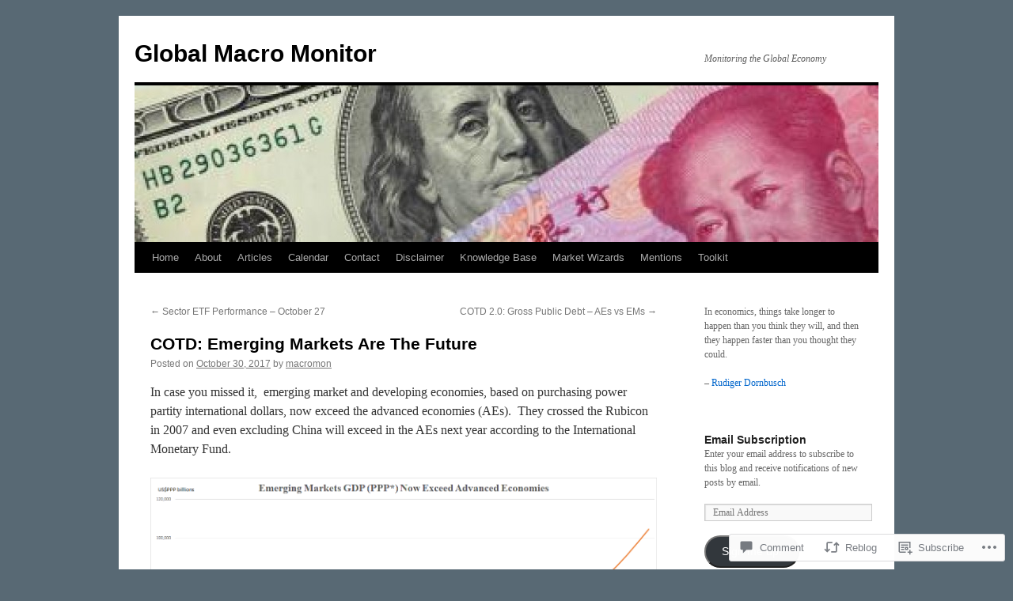

--- FILE ---
content_type: text/html; charset=UTF-8
request_url: https://global-macro-monitor.com/2017/10/30/cotd-emerging-markets-are-the-futures/
body_size: 27776
content:
<!DOCTYPE html>
<html lang="en">
<head>
<meta charset="UTF-8" />
<title>
COTD:  Emerging Markets Are The Future | Global Macro Monitor</title>
<link rel="profile" href="https://gmpg.org/xfn/11" />
<link rel="stylesheet" type="text/css" media="all" href="https://s0.wp.com/wp-content/themes/pub/twentyten/style.css?m=1659017451i&amp;ver=20190507" />
<link rel="pingback" href="https://global-macro-monitor.com/xmlrpc.php">
<meta name='robots' content='max-image-preview:large' />
<meta name="google-site-verification" content="G0yAFg_grw5A1Kli23B9xVXXw2JruUTK9LKmHCxcL4M" />
<meta name="msvalidate.01" content="97827F3B1E8D888426AED4F9342AB9A5" />

<!-- Async WordPress.com Remote Login -->
<script id="wpcom_remote_login_js">
var wpcom_remote_login_extra_auth = '';
function wpcom_remote_login_remove_dom_node_id( element_id ) {
	var dom_node = document.getElementById( element_id );
	if ( dom_node ) { dom_node.parentNode.removeChild( dom_node ); }
}
function wpcom_remote_login_remove_dom_node_classes( class_name ) {
	var dom_nodes = document.querySelectorAll( '.' + class_name );
	for ( var i = 0; i < dom_nodes.length; i++ ) {
		dom_nodes[ i ].parentNode.removeChild( dom_nodes[ i ] );
	}
}
function wpcom_remote_login_final_cleanup() {
	wpcom_remote_login_remove_dom_node_classes( "wpcom_remote_login_msg" );
	wpcom_remote_login_remove_dom_node_id( "wpcom_remote_login_key" );
	wpcom_remote_login_remove_dom_node_id( "wpcom_remote_login_validate" );
	wpcom_remote_login_remove_dom_node_id( "wpcom_remote_login_js" );
	wpcom_remote_login_remove_dom_node_id( "wpcom_request_access_iframe" );
	wpcom_remote_login_remove_dom_node_id( "wpcom_request_access_styles" );
}

// Watch for messages back from the remote login
window.addEventListener( "message", function( e ) {
	if ( e.origin === "https://r-login.wordpress.com" ) {
		var data = {};
		try {
			data = JSON.parse( e.data );
		} catch( e ) {
			wpcom_remote_login_final_cleanup();
			return;
		}

		if ( data.msg === 'LOGIN' ) {
			// Clean up the login check iframe
			wpcom_remote_login_remove_dom_node_id( "wpcom_remote_login_key" );

			var id_regex = new RegExp( /^[0-9]+$/ );
			var token_regex = new RegExp( /^.*|.*|.*$/ );
			if (
				token_regex.test( data.token )
				&& id_regex.test( data.wpcomid )
			) {
				// We have everything we need to ask for a login
				var script = document.createElement( "script" );
				script.setAttribute( "id", "wpcom_remote_login_validate" );
				script.src = '/remote-login.php?wpcom_remote_login=validate'
					+ '&wpcomid=' + data.wpcomid
					+ '&token=' + encodeURIComponent( data.token )
					+ '&host=' + window.location.protocol
					+ '//' + window.location.hostname
					+ '&postid=50072'
					+ '&is_singular=1';
				document.body.appendChild( script );
			}

			return;
		}

		// Safari ITP, not logged in, so redirect
		if ( data.msg === 'LOGIN-REDIRECT' ) {
			window.location = 'https://wordpress.com/log-in?redirect_to=' + window.location.href;
			return;
		}

		// Safari ITP, storage access failed, remove the request
		if ( data.msg === 'LOGIN-REMOVE' ) {
			var css_zap = 'html { -webkit-transition: margin-top 1s; transition: margin-top 1s; } /* 9001 */ html { margin-top: 0 !important; } * html body { margin-top: 0 !important; } @media screen and ( max-width: 782px ) { html { margin-top: 0 !important; } * html body { margin-top: 0 !important; } }';
			var style_zap = document.createElement( 'style' );
			style_zap.type = 'text/css';
			style_zap.appendChild( document.createTextNode( css_zap ) );
			document.body.appendChild( style_zap );

			var e = document.getElementById( 'wpcom_request_access_iframe' );
			e.parentNode.removeChild( e );

			document.cookie = 'wordpress_com_login_access=denied; path=/; max-age=31536000';

			return;
		}

		// Safari ITP
		if ( data.msg === 'REQUEST_ACCESS' ) {
			console.log( 'request access: safari' );

			// Check ITP iframe enable/disable knob
			if ( wpcom_remote_login_extra_auth !== 'safari_itp_iframe' ) {
				return;
			}

			// If we are in a "private window" there is no ITP.
			var private_window = false;
			try {
				var opendb = window.openDatabase( null, null, null, null );
			} catch( e ) {
				private_window = true;
			}

			if ( private_window ) {
				console.log( 'private window' );
				return;
			}

			var iframe = document.createElement( 'iframe' );
			iframe.id = 'wpcom_request_access_iframe';
			iframe.setAttribute( 'scrolling', 'no' );
			iframe.setAttribute( 'sandbox', 'allow-storage-access-by-user-activation allow-scripts allow-same-origin allow-top-navigation-by-user-activation' );
			iframe.src = 'https://r-login.wordpress.com/remote-login.php?wpcom_remote_login=request_access&origin=' + encodeURIComponent( data.origin ) + '&wpcomid=' + encodeURIComponent( data.wpcomid );

			var css = 'html { -webkit-transition: margin-top 1s; transition: margin-top 1s; } /* 9001 */ html { margin-top: 46px !important; } * html body { margin-top: 46px !important; } @media screen and ( max-width: 660px ) { html { margin-top: 71px !important; } * html body { margin-top: 71px !important; } #wpcom_request_access_iframe { display: block; height: 71px !important; } } #wpcom_request_access_iframe { border: 0px; height: 46px; position: fixed; top: 0; left: 0; width: 100%; min-width: 100%; z-index: 99999; background: #23282d; } ';

			var style = document.createElement( 'style' );
			style.type = 'text/css';
			style.id = 'wpcom_request_access_styles';
			style.appendChild( document.createTextNode( css ) );
			document.body.appendChild( style );

			document.body.appendChild( iframe );
		}

		if ( data.msg === 'DONE' ) {
			wpcom_remote_login_final_cleanup();
		}
	}
}, false );

// Inject the remote login iframe after the page has had a chance to load
// more critical resources
window.addEventListener( "DOMContentLoaded", function( e ) {
	var iframe = document.createElement( "iframe" );
	iframe.style.display = "none";
	iframe.setAttribute( "scrolling", "no" );
	iframe.setAttribute( "id", "wpcom_remote_login_key" );
	iframe.src = "https://r-login.wordpress.com/remote-login.php"
		+ "?wpcom_remote_login=key"
		+ "&origin=aHR0cHM6Ly9nbG9iYWwtbWFjcm8tbW9uaXRvci5jb20%3D"
		+ "&wpcomid=15947653"
		+ "&time=" + Math.floor( Date.now() / 1000 );
	document.body.appendChild( iframe );
}, false );
</script>
<link rel='dns-prefetch' href='//widgets.wp.com' />
<link rel='dns-prefetch' href='//s0.wp.com' />
<link rel="alternate" type="application/rss+xml" title="Global Macro Monitor &raquo; Feed" href="https://global-macro-monitor.com/feed/" />
<link rel="alternate" type="application/rss+xml" title="Global Macro Monitor &raquo; Comments Feed" href="https://global-macro-monitor.com/comments/feed/" />
<link rel="alternate" type="application/rss+xml" title="Global Macro Monitor &raquo; COTD:  Emerging Markets Are The&nbsp;Future Comments Feed" href="https://global-macro-monitor.com/2017/10/30/cotd-emerging-markets-are-the-futures/feed/" />
	<script type="text/javascript">
		/* <![CDATA[ */
		function addLoadEvent(func) {
			var oldonload = window.onload;
			if (typeof window.onload != 'function') {
				window.onload = func;
			} else {
				window.onload = function () {
					oldonload();
					func();
				}
			}
		}
		/* ]]> */
	</script>
	<link crossorigin='anonymous' rel='stylesheet' id='all-css-0-1' href='/_static/??-eJxtzEkKgDAQRNELGZs4EDfiWUJsxMzYHby+RARB3BQ8KD6cWZgUGSNDKCL7su2RwCJnbdxjCCnVWYtHggO9ZlxFTsQftYaogf+k3x2+4Vv1voRZqrHvpkHJwV5glDTa&cssminify=yes' type='text/css' media='all' />
<style id='wp-emoji-styles-inline-css'>

	img.wp-smiley, img.emoji {
		display: inline !important;
		border: none !important;
		box-shadow: none !important;
		height: 1em !important;
		width: 1em !important;
		margin: 0 0.07em !important;
		vertical-align: -0.1em !important;
		background: none !important;
		padding: 0 !important;
	}
/*# sourceURL=wp-emoji-styles-inline-css */
</style>
<link crossorigin='anonymous' rel='stylesheet' id='all-css-2-1' href='/wp-content/plugins/gutenberg-core/v22.2.0/build/styles/block-library/style.css?m=1764855221i&cssminify=yes' type='text/css' media='all' />
<style id='wp-block-library-inline-css'>
.has-text-align-justify {
	text-align:justify;
}
.has-text-align-justify{text-align:justify;}

/*# sourceURL=wp-block-library-inline-css */
</style><style id='wp-block-quote-inline-css'>
.wp-block-quote{box-sizing:border-box;overflow-wrap:break-word}.wp-block-quote.is-large:where(:not(.is-style-plain)),.wp-block-quote.is-style-large:where(:not(.is-style-plain)){margin-bottom:1em;padding:0 1em}.wp-block-quote.is-large:where(:not(.is-style-plain)) p,.wp-block-quote.is-style-large:where(:not(.is-style-plain)) p{font-size:1.5em;font-style:italic;line-height:1.6}.wp-block-quote.is-large:where(:not(.is-style-plain)) cite,.wp-block-quote.is-large:where(:not(.is-style-plain)) footer,.wp-block-quote.is-style-large:where(:not(.is-style-plain)) cite,.wp-block-quote.is-style-large:where(:not(.is-style-plain)) footer{font-size:1.125em;text-align:right}.wp-block-quote>cite{display:block}
/*# sourceURL=/wp-content/plugins/gutenberg-core/v22.2.0/build/styles/block-library/quote/style.css */
</style>
<style id='wp-block-quote-theme-inline-css'>
.wp-block-quote{border-left:.25em solid;margin:0 0 1.75em;padding-left:1em}.wp-block-quote cite,.wp-block-quote footer{color:currentColor;font-size:.8125em;font-style:normal;position:relative}.wp-block-quote:where(.has-text-align-right){border-left:none;border-right:.25em solid;padding-left:0;padding-right:1em}.wp-block-quote:where(.has-text-align-center){border:none;padding-left:0}.wp-block-quote.is-large,.wp-block-quote.is-style-large,.wp-block-quote:where(.is-style-plain){border:none}
/*# sourceURL=/wp-content/plugins/gutenberg-core/v22.2.0/build/styles/block-library/quote/theme.css */
</style>
<style id='global-styles-inline-css'>
:root{--wp--preset--aspect-ratio--square: 1;--wp--preset--aspect-ratio--4-3: 4/3;--wp--preset--aspect-ratio--3-4: 3/4;--wp--preset--aspect-ratio--3-2: 3/2;--wp--preset--aspect-ratio--2-3: 2/3;--wp--preset--aspect-ratio--16-9: 16/9;--wp--preset--aspect-ratio--9-16: 9/16;--wp--preset--color--black: #000;--wp--preset--color--cyan-bluish-gray: #abb8c3;--wp--preset--color--white: #fff;--wp--preset--color--pale-pink: #f78da7;--wp--preset--color--vivid-red: #cf2e2e;--wp--preset--color--luminous-vivid-orange: #ff6900;--wp--preset--color--luminous-vivid-amber: #fcb900;--wp--preset--color--light-green-cyan: #7bdcb5;--wp--preset--color--vivid-green-cyan: #00d084;--wp--preset--color--pale-cyan-blue: #8ed1fc;--wp--preset--color--vivid-cyan-blue: #0693e3;--wp--preset--color--vivid-purple: #9b51e0;--wp--preset--color--blue: #0066cc;--wp--preset--color--medium-gray: #666;--wp--preset--color--light-gray: #f1f1f1;--wp--preset--gradient--vivid-cyan-blue-to-vivid-purple: linear-gradient(135deg,rgb(6,147,227) 0%,rgb(155,81,224) 100%);--wp--preset--gradient--light-green-cyan-to-vivid-green-cyan: linear-gradient(135deg,rgb(122,220,180) 0%,rgb(0,208,130) 100%);--wp--preset--gradient--luminous-vivid-amber-to-luminous-vivid-orange: linear-gradient(135deg,rgb(252,185,0) 0%,rgb(255,105,0) 100%);--wp--preset--gradient--luminous-vivid-orange-to-vivid-red: linear-gradient(135deg,rgb(255,105,0) 0%,rgb(207,46,46) 100%);--wp--preset--gradient--very-light-gray-to-cyan-bluish-gray: linear-gradient(135deg,rgb(238,238,238) 0%,rgb(169,184,195) 100%);--wp--preset--gradient--cool-to-warm-spectrum: linear-gradient(135deg,rgb(74,234,220) 0%,rgb(151,120,209) 20%,rgb(207,42,186) 40%,rgb(238,44,130) 60%,rgb(251,105,98) 80%,rgb(254,248,76) 100%);--wp--preset--gradient--blush-light-purple: linear-gradient(135deg,rgb(255,206,236) 0%,rgb(152,150,240) 100%);--wp--preset--gradient--blush-bordeaux: linear-gradient(135deg,rgb(254,205,165) 0%,rgb(254,45,45) 50%,rgb(107,0,62) 100%);--wp--preset--gradient--luminous-dusk: linear-gradient(135deg,rgb(255,203,112) 0%,rgb(199,81,192) 50%,rgb(65,88,208) 100%);--wp--preset--gradient--pale-ocean: linear-gradient(135deg,rgb(255,245,203) 0%,rgb(182,227,212) 50%,rgb(51,167,181) 100%);--wp--preset--gradient--electric-grass: linear-gradient(135deg,rgb(202,248,128) 0%,rgb(113,206,126) 100%);--wp--preset--gradient--midnight: linear-gradient(135deg,rgb(2,3,129) 0%,rgb(40,116,252) 100%);--wp--preset--font-size--small: 13px;--wp--preset--font-size--medium: 20px;--wp--preset--font-size--large: 36px;--wp--preset--font-size--x-large: 42px;--wp--preset--font-family--albert-sans: 'Albert Sans', sans-serif;--wp--preset--font-family--alegreya: Alegreya, serif;--wp--preset--font-family--arvo: Arvo, serif;--wp--preset--font-family--bodoni-moda: 'Bodoni Moda', serif;--wp--preset--font-family--bricolage-grotesque: 'Bricolage Grotesque', sans-serif;--wp--preset--font-family--cabin: Cabin, sans-serif;--wp--preset--font-family--chivo: Chivo, sans-serif;--wp--preset--font-family--commissioner: Commissioner, sans-serif;--wp--preset--font-family--cormorant: Cormorant, serif;--wp--preset--font-family--courier-prime: 'Courier Prime', monospace;--wp--preset--font-family--crimson-pro: 'Crimson Pro', serif;--wp--preset--font-family--dm-mono: 'DM Mono', monospace;--wp--preset--font-family--dm-sans: 'DM Sans', sans-serif;--wp--preset--font-family--dm-serif-display: 'DM Serif Display', serif;--wp--preset--font-family--domine: Domine, serif;--wp--preset--font-family--eb-garamond: 'EB Garamond', serif;--wp--preset--font-family--epilogue: Epilogue, sans-serif;--wp--preset--font-family--fahkwang: Fahkwang, sans-serif;--wp--preset--font-family--figtree: Figtree, sans-serif;--wp--preset--font-family--fira-sans: 'Fira Sans', sans-serif;--wp--preset--font-family--fjalla-one: 'Fjalla One', sans-serif;--wp--preset--font-family--fraunces: Fraunces, serif;--wp--preset--font-family--gabarito: Gabarito, system-ui;--wp--preset--font-family--ibm-plex-mono: 'IBM Plex Mono', monospace;--wp--preset--font-family--ibm-plex-sans: 'IBM Plex Sans', sans-serif;--wp--preset--font-family--ibarra-real-nova: 'Ibarra Real Nova', serif;--wp--preset--font-family--instrument-serif: 'Instrument Serif', serif;--wp--preset--font-family--inter: Inter, sans-serif;--wp--preset--font-family--josefin-sans: 'Josefin Sans', sans-serif;--wp--preset--font-family--jost: Jost, sans-serif;--wp--preset--font-family--libre-baskerville: 'Libre Baskerville', serif;--wp--preset--font-family--libre-franklin: 'Libre Franklin', sans-serif;--wp--preset--font-family--literata: Literata, serif;--wp--preset--font-family--lora: Lora, serif;--wp--preset--font-family--merriweather: Merriweather, serif;--wp--preset--font-family--montserrat: Montserrat, sans-serif;--wp--preset--font-family--newsreader: Newsreader, serif;--wp--preset--font-family--noto-sans-mono: 'Noto Sans Mono', sans-serif;--wp--preset--font-family--nunito: Nunito, sans-serif;--wp--preset--font-family--open-sans: 'Open Sans', sans-serif;--wp--preset--font-family--overpass: Overpass, sans-serif;--wp--preset--font-family--pt-serif: 'PT Serif', serif;--wp--preset--font-family--petrona: Petrona, serif;--wp--preset--font-family--piazzolla: Piazzolla, serif;--wp--preset--font-family--playfair-display: 'Playfair Display', serif;--wp--preset--font-family--plus-jakarta-sans: 'Plus Jakarta Sans', sans-serif;--wp--preset--font-family--poppins: Poppins, sans-serif;--wp--preset--font-family--raleway: Raleway, sans-serif;--wp--preset--font-family--roboto: Roboto, sans-serif;--wp--preset--font-family--roboto-slab: 'Roboto Slab', serif;--wp--preset--font-family--rubik: Rubik, sans-serif;--wp--preset--font-family--rufina: Rufina, serif;--wp--preset--font-family--sora: Sora, sans-serif;--wp--preset--font-family--source-sans-3: 'Source Sans 3', sans-serif;--wp--preset--font-family--source-serif-4: 'Source Serif 4', serif;--wp--preset--font-family--space-mono: 'Space Mono', monospace;--wp--preset--font-family--syne: Syne, sans-serif;--wp--preset--font-family--texturina: Texturina, serif;--wp--preset--font-family--urbanist: Urbanist, sans-serif;--wp--preset--font-family--work-sans: 'Work Sans', sans-serif;--wp--preset--spacing--20: 0.44rem;--wp--preset--spacing--30: 0.67rem;--wp--preset--spacing--40: 1rem;--wp--preset--spacing--50: 1.5rem;--wp--preset--spacing--60: 2.25rem;--wp--preset--spacing--70: 3.38rem;--wp--preset--spacing--80: 5.06rem;--wp--preset--shadow--natural: 6px 6px 9px rgba(0, 0, 0, 0.2);--wp--preset--shadow--deep: 12px 12px 50px rgba(0, 0, 0, 0.4);--wp--preset--shadow--sharp: 6px 6px 0px rgba(0, 0, 0, 0.2);--wp--preset--shadow--outlined: 6px 6px 0px -3px rgb(255, 255, 255), 6px 6px rgb(0, 0, 0);--wp--preset--shadow--crisp: 6px 6px 0px rgb(0, 0, 0);}:where(.is-layout-flex){gap: 0.5em;}:where(.is-layout-grid){gap: 0.5em;}body .is-layout-flex{display: flex;}.is-layout-flex{flex-wrap: wrap;align-items: center;}.is-layout-flex > :is(*, div){margin: 0;}body .is-layout-grid{display: grid;}.is-layout-grid > :is(*, div){margin: 0;}:where(.wp-block-columns.is-layout-flex){gap: 2em;}:where(.wp-block-columns.is-layout-grid){gap: 2em;}:where(.wp-block-post-template.is-layout-flex){gap: 1.25em;}:where(.wp-block-post-template.is-layout-grid){gap: 1.25em;}.has-black-color{color: var(--wp--preset--color--black) !important;}.has-cyan-bluish-gray-color{color: var(--wp--preset--color--cyan-bluish-gray) !important;}.has-white-color{color: var(--wp--preset--color--white) !important;}.has-pale-pink-color{color: var(--wp--preset--color--pale-pink) !important;}.has-vivid-red-color{color: var(--wp--preset--color--vivid-red) !important;}.has-luminous-vivid-orange-color{color: var(--wp--preset--color--luminous-vivid-orange) !important;}.has-luminous-vivid-amber-color{color: var(--wp--preset--color--luminous-vivid-amber) !important;}.has-light-green-cyan-color{color: var(--wp--preset--color--light-green-cyan) !important;}.has-vivid-green-cyan-color{color: var(--wp--preset--color--vivid-green-cyan) !important;}.has-pale-cyan-blue-color{color: var(--wp--preset--color--pale-cyan-blue) !important;}.has-vivid-cyan-blue-color{color: var(--wp--preset--color--vivid-cyan-blue) !important;}.has-vivid-purple-color{color: var(--wp--preset--color--vivid-purple) !important;}.has-black-background-color{background-color: var(--wp--preset--color--black) !important;}.has-cyan-bluish-gray-background-color{background-color: var(--wp--preset--color--cyan-bluish-gray) !important;}.has-white-background-color{background-color: var(--wp--preset--color--white) !important;}.has-pale-pink-background-color{background-color: var(--wp--preset--color--pale-pink) !important;}.has-vivid-red-background-color{background-color: var(--wp--preset--color--vivid-red) !important;}.has-luminous-vivid-orange-background-color{background-color: var(--wp--preset--color--luminous-vivid-orange) !important;}.has-luminous-vivid-amber-background-color{background-color: var(--wp--preset--color--luminous-vivid-amber) !important;}.has-light-green-cyan-background-color{background-color: var(--wp--preset--color--light-green-cyan) !important;}.has-vivid-green-cyan-background-color{background-color: var(--wp--preset--color--vivid-green-cyan) !important;}.has-pale-cyan-blue-background-color{background-color: var(--wp--preset--color--pale-cyan-blue) !important;}.has-vivid-cyan-blue-background-color{background-color: var(--wp--preset--color--vivid-cyan-blue) !important;}.has-vivid-purple-background-color{background-color: var(--wp--preset--color--vivid-purple) !important;}.has-black-border-color{border-color: var(--wp--preset--color--black) !important;}.has-cyan-bluish-gray-border-color{border-color: var(--wp--preset--color--cyan-bluish-gray) !important;}.has-white-border-color{border-color: var(--wp--preset--color--white) !important;}.has-pale-pink-border-color{border-color: var(--wp--preset--color--pale-pink) !important;}.has-vivid-red-border-color{border-color: var(--wp--preset--color--vivid-red) !important;}.has-luminous-vivid-orange-border-color{border-color: var(--wp--preset--color--luminous-vivid-orange) !important;}.has-luminous-vivid-amber-border-color{border-color: var(--wp--preset--color--luminous-vivid-amber) !important;}.has-light-green-cyan-border-color{border-color: var(--wp--preset--color--light-green-cyan) !important;}.has-vivid-green-cyan-border-color{border-color: var(--wp--preset--color--vivid-green-cyan) !important;}.has-pale-cyan-blue-border-color{border-color: var(--wp--preset--color--pale-cyan-blue) !important;}.has-vivid-cyan-blue-border-color{border-color: var(--wp--preset--color--vivid-cyan-blue) !important;}.has-vivid-purple-border-color{border-color: var(--wp--preset--color--vivid-purple) !important;}.has-vivid-cyan-blue-to-vivid-purple-gradient-background{background: var(--wp--preset--gradient--vivid-cyan-blue-to-vivid-purple) !important;}.has-light-green-cyan-to-vivid-green-cyan-gradient-background{background: var(--wp--preset--gradient--light-green-cyan-to-vivid-green-cyan) !important;}.has-luminous-vivid-amber-to-luminous-vivid-orange-gradient-background{background: var(--wp--preset--gradient--luminous-vivid-amber-to-luminous-vivid-orange) !important;}.has-luminous-vivid-orange-to-vivid-red-gradient-background{background: var(--wp--preset--gradient--luminous-vivid-orange-to-vivid-red) !important;}.has-very-light-gray-to-cyan-bluish-gray-gradient-background{background: var(--wp--preset--gradient--very-light-gray-to-cyan-bluish-gray) !important;}.has-cool-to-warm-spectrum-gradient-background{background: var(--wp--preset--gradient--cool-to-warm-spectrum) !important;}.has-blush-light-purple-gradient-background{background: var(--wp--preset--gradient--blush-light-purple) !important;}.has-blush-bordeaux-gradient-background{background: var(--wp--preset--gradient--blush-bordeaux) !important;}.has-luminous-dusk-gradient-background{background: var(--wp--preset--gradient--luminous-dusk) !important;}.has-pale-ocean-gradient-background{background: var(--wp--preset--gradient--pale-ocean) !important;}.has-electric-grass-gradient-background{background: var(--wp--preset--gradient--electric-grass) !important;}.has-midnight-gradient-background{background: var(--wp--preset--gradient--midnight) !important;}.has-small-font-size{font-size: var(--wp--preset--font-size--small) !important;}.has-medium-font-size{font-size: var(--wp--preset--font-size--medium) !important;}.has-large-font-size{font-size: var(--wp--preset--font-size--large) !important;}.has-x-large-font-size{font-size: var(--wp--preset--font-size--x-large) !important;}.has-albert-sans-font-family{font-family: var(--wp--preset--font-family--albert-sans) !important;}.has-alegreya-font-family{font-family: var(--wp--preset--font-family--alegreya) !important;}.has-arvo-font-family{font-family: var(--wp--preset--font-family--arvo) !important;}.has-bodoni-moda-font-family{font-family: var(--wp--preset--font-family--bodoni-moda) !important;}.has-bricolage-grotesque-font-family{font-family: var(--wp--preset--font-family--bricolage-grotesque) !important;}.has-cabin-font-family{font-family: var(--wp--preset--font-family--cabin) !important;}.has-chivo-font-family{font-family: var(--wp--preset--font-family--chivo) !important;}.has-commissioner-font-family{font-family: var(--wp--preset--font-family--commissioner) !important;}.has-cormorant-font-family{font-family: var(--wp--preset--font-family--cormorant) !important;}.has-courier-prime-font-family{font-family: var(--wp--preset--font-family--courier-prime) !important;}.has-crimson-pro-font-family{font-family: var(--wp--preset--font-family--crimson-pro) !important;}.has-dm-mono-font-family{font-family: var(--wp--preset--font-family--dm-mono) !important;}.has-dm-sans-font-family{font-family: var(--wp--preset--font-family--dm-sans) !important;}.has-dm-serif-display-font-family{font-family: var(--wp--preset--font-family--dm-serif-display) !important;}.has-domine-font-family{font-family: var(--wp--preset--font-family--domine) !important;}.has-eb-garamond-font-family{font-family: var(--wp--preset--font-family--eb-garamond) !important;}.has-epilogue-font-family{font-family: var(--wp--preset--font-family--epilogue) !important;}.has-fahkwang-font-family{font-family: var(--wp--preset--font-family--fahkwang) !important;}.has-figtree-font-family{font-family: var(--wp--preset--font-family--figtree) !important;}.has-fira-sans-font-family{font-family: var(--wp--preset--font-family--fira-sans) !important;}.has-fjalla-one-font-family{font-family: var(--wp--preset--font-family--fjalla-one) !important;}.has-fraunces-font-family{font-family: var(--wp--preset--font-family--fraunces) !important;}.has-gabarito-font-family{font-family: var(--wp--preset--font-family--gabarito) !important;}.has-ibm-plex-mono-font-family{font-family: var(--wp--preset--font-family--ibm-plex-mono) !important;}.has-ibm-plex-sans-font-family{font-family: var(--wp--preset--font-family--ibm-plex-sans) !important;}.has-ibarra-real-nova-font-family{font-family: var(--wp--preset--font-family--ibarra-real-nova) !important;}.has-instrument-serif-font-family{font-family: var(--wp--preset--font-family--instrument-serif) !important;}.has-inter-font-family{font-family: var(--wp--preset--font-family--inter) !important;}.has-josefin-sans-font-family{font-family: var(--wp--preset--font-family--josefin-sans) !important;}.has-jost-font-family{font-family: var(--wp--preset--font-family--jost) !important;}.has-libre-baskerville-font-family{font-family: var(--wp--preset--font-family--libre-baskerville) !important;}.has-libre-franklin-font-family{font-family: var(--wp--preset--font-family--libre-franklin) !important;}.has-literata-font-family{font-family: var(--wp--preset--font-family--literata) !important;}.has-lora-font-family{font-family: var(--wp--preset--font-family--lora) !important;}.has-merriweather-font-family{font-family: var(--wp--preset--font-family--merriweather) !important;}.has-montserrat-font-family{font-family: var(--wp--preset--font-family--montserrat) !important;}.has-newsreader-font-family{font-family: var(--wp--preset--font-family--newsreader) !important;}.has-noto-sans-mono-font-family{font-family: var(--wp--preset--font-family--noto-sans-mono) !important;}.has-nunito-font-family{font-family: var(--wp--preset--font-family--nunito) !important;}.has-open-sans-font-family{font-family: var(--wp--preset--font-family--open-sans) !important;}.has-overpass-font-family{font-family: var(--wp--preset--font-family--overpass) !important;}.has-pt-serif-font-family{font-family: var(--wp--preset--font-family--pt-serif) !important;}.has-petrona-font-family{font-family: var(--wp--preset--font-family--petrona) !important;}.has-piazzolla-font-family{font-family: var(--wp--preset--font-family--piazzolla) !important;}.has-playfair-display-font-family{font-family: var(--wp--preset--font-family--playfair-display) !important;}.has-plus-jakarta-sans-font-family{font-family: var(--wp--preset--font-family--plus-jakarta-sans) !important;}.has-poppins-font-family{font-family: var(--wp--preset--font-family--poppins) !important;}.has-raleway-font-family{font-family: var(--wp--preset--font-family--raleway) !important;}.has-roboto-font-family{font-family: var(--wp--preset--font-family--roboto) !important;}.has-roboto-slab-font-family{font-family: var(--wp--preset--font-family--roboto-slab) !important;}.has-rubik-font-family{font-family: var(--wp--preset--font-family--rubik) !important;}.has-rufina-font-family{font-family: var(--wp--preset--font-family--rufina) !important;}.has-sora-font-family{font-family: var(--wp--preset--font-family--sora) !important;}.has-source-sans-3-font-family{font-family: var(--wp--preset--font-family--source-sans-3) !important;}.has-source-serif-4-font-family{font-family: var(--wp--preset--font-family--source-serif-4) !important;}.has-space-mono-font-family{font-family: var(--wp--preset--font-family--space-mono) !important;}.has-syne-font-family{font-family: var(--wp--preset--font-family--syne) !important;}.has-texturina-font-family{font-family: var(--wp--preset--font-family--texturina) !important;}.has-urbanist-font-family{font-family: var(--wp--preset--font-family--urbanist) !important;}.has-work-sans-font-family{font-family: var(--wp--preset--font-family--work-sans) !important;}
/*# sourceURL=global-styles-inline-css */
</style>

<style id='classic-theme-styles-inline-css'>
/*! This file is auto-generated */
.wp-block-button__link{color:#fff;background-color:#32373c;border-radius:9999px;box-shadow:none;text-decoration:none;padding:calc(.667em + 2px) calc(1.333em + 2px);font-size:1.125em}.wp-block-file__button{background:#32373c;color:#fff;text-decoration:none}
/*# sourceURL=/wp-includes/css/classic-themes.min.css */
</style>
<link crossorigin='anonymous' rel='stylesheet' id='all-css-4-1' href='/_static/??-eJx9j9sOwjAIhl/[base64]&cssminify=yes' type='text/css' media='all' />
<link rel='stylesheet' id='verbum-gutenberg-css-css' href='https://widgets.wp.com/verbum-block-editor/block-editor.css?ver=1738686361' media='all' />
<link crossorigin='anonymous' rel='stylesheet' id='all-css-6-1' href='/_static/??-eJyFjsEOwjAMQ3+IECaxiR0Q37JVoRTaplpSVfv7hRsTEtxsy88ytgKOs1JW1AclEix1Rm0WrJbiHNm95OhEDvivK7pGglYcpy8gVSix+pAFF7JRb9KjtT7sL8gTg12ZNHDeGbjHKSxv9Jau3dCdzv3YX8bnBqh7UWU=&cssminify=yes' type='text/css' media='all' />
<style id='jetpack-global-styles-frontend-style-inline-css'>
:root { --font-headings: unset; --font-base: unset; --font-headings-default: -apple-system,BlinkMacSystemFont,"Segoe UI",Roboto,Oxygen-Sans,Ubuntu,Cantarell,"Helvetica Neue",sans-serif; --font-base-default: -apple-system,BlinkMacSystemFont,"Segoe UI",Roboto,Oxygen-Sans,Ubuntu,Cantarell,"Helvetica Neue",sans-serif;}
/*# sourceURL=jetpack-global-styles-frontend-style-inline-css */
</style>
<link crossorigin='anonymous' rel='stylesheet' id='all-css-8-1' href='/_static/??-eJyNjcEKwjAQRH/IuFRT6kX8FNkmS5K6yQY3Qfx7bfEiXrwM82B4A49qnJRGpUHupnIPqSgs1Cq624chi6zhO5OCRryTR++fW00l7J3qDv43XVNxoOISsmEJol/wY2uR8vs3WggsM/I6uOTzMI3Hw8lOg11eUT1JKA==&cssminify=yes' type='text/css' media='all' />
<script type="text/javascript" id="jetpack_related-posts-js-extra">
/* <![CDATA[ */
var related_posts_js_options = {"post_heading":"h4"};
//# sourceURL=jetpack_related-posts-js-extra
/* ]]> */
</script>
<script type="text/javascript" id="wpcom-actionbar-placeholder-js-extra">
/* <![CDATA[ */
var actionbardata = {"siteID":"15947653","postID":"50072","siteURL":"https://global-macro-monitor.com","xhrURL":"https://global-macro-monitor.com/wp-admin/admin-ajax.php","nonce":"71a014318e","isLoggedIn":"","statusMessage":"","subsEmailDefault":"instantly","proxyScriptUrl":"https://s0.wp.com/wp-content/js/wpcom-proxy-request.js?m=1513050504i&amp;ver=20211021","shortlink":"https://wp.me/p14UId-d1C","i18n":{"followedText":"New posts from this site will now appear in your \u003Ca href=\"https://wordpress.com/reader\"\u003EReader\u003C/a\u003E","foldBar":"Collapse this bar","unfoldBar":"Expand this bar","shortLinkCopied":"Shortlink copied to clipboard."}};
//# sourceURL=wpcom-actionbar-placeholder-js-extra
/* ]]> */
</script>
<script type="text/javascript" id="jetpack-mu-wpcom-settings-js-before">
/* <![CDATA[ */
var JETPACK_MU_WPCOM_SETTINGS = {"assetsUrl":"https://s0.wp.com/wp-content/mu-plugins/jetpack-mu-wpcom-plugin/moon/jetpack_vendor/automattic/jetpack-mu-wpcom/src/build/"};
//# sourceURL=jetpack-mu-wpcom-settings-js-before
/* ]]> */
</script>
<script crossorigin='anonymous' type='text/javascript'  src='/_static/??/wp-content/mu-plugins/jetpack-plugin/moon/_inc/build/related-posts/related-posts.min.js,/wp-content/js/rlt-proxy.js?m=1755006225j'></script>
<script type="text/javascript" id="rlt-proxy-js-after">
/* <![CDATA[ */
	rltInitialize( {"token":null,"iframeOrigins":["https:\/\/widgets.wp.com"]} );
//# sourceURL=rlt-proxy-js-after
/* ]]> */
</script>
<link rel="EditURI" type="application/rsd+xml" title="RSD" href="https://macromon.wordpress.com/xmlrpc.php?rsd" />
<meta name="generator" content="WordPress.com" />
<link rel="canonical" href="https://global-macro-monitor.com/2017/10/30/cotd-emerging-markets-are-the-futures/" />
<link rel='shortlink' href='https://wp.me/p14UId-d1C' />
<link rel="alternate" type="application/json+oembed" href="https://public-api.wordpress.com/oembed/?format=json&amp;url=https%3A%2F%2Fglobal-macro-monitor.com%2F2017%2F10%2F30%2Fcotd-emerging-markets-are-the-futures%2F&amp;for=wpcom-auto-discovery" /><link rel="alternate" type="application/xml+oembed" href="https://public-api.wordpress.com/oembed/?format=xml&amp;url=https%3A%2F%2Fglobal-macro-monitor.com%2F2017%2F10%2F30%2Fcotd-emerging-markets-are-the-futures%2F&amp;for=wpcom-auto-discovery" />
<!-- Jetpack Open Graph Tags -->
<meta property="og:type" content="article" />
<meta property="og:title" content="COTD:  Emerging Markets Are The Future" />
<meta property="og:url" content="https://global-macro-monitor.com/2017/10/30/cotd-emerging-markets-are-the-futures/" />
<meta property="og:description" content="In case you missed it,  emerging market and developing economies, based on purchasing power partity international dollars, now exceed the advanced economies (AEs).  They crossed the Rubicon in 2007…" />
<meta property="article:published_time" content="2017-10-31T03:04:57+00:00" />
<meta property="article:modified_time" content="2017-10-31T03:07:00+00:00" />
<meta property="og:site_name" content="Global Macro Monitor" />
<meta property="og:image" content="https://global-macro-monitor.com/wp-content/uploads/2017/10/emerging-markets_oct30.png" />
<meta property="og:image:secure_url" content="https://global-macro-monitor.com/wp-content/uploads/2017/10/emerging-markets_oct30.png" />
<meta property="og:image:width" content="1329" />
<meta property="og:image:height" content="773" />
<meta property="og:image:alt" content="Emerging Markets_Oct30" />
<meta property="og:locale" content="en_US" />
<meta property="article:publisher" content="https://www.facebook.com/WordPresscom" />
<meta name="twitter:creator" content="@macromon" />
<meta name="twitter:text:title" content="COTD:  Emerging Markets Are The&nbsp;Future" />
<meta name="twitter:image" content="https://global-macro-monitor.com/wp-content/uploads/2017/10/emerging-markets_oct30.png?w=640" />
<meta name="twitter:image:alt" content="Emerging Markets_Oct30" />
<meta name="twitter:card" content="summary_large_image" />

<!-- End Jetpack Open Graph Tags -->
<link rel="shortcut icon" type="image/x-icon" href="https://s0.wp.com/i/favicon.ico?m=1713425267i" sizes="16x16 24x24 32x32 48x48" />
<link rel="icon" type="image/x-icon" href="https://s0.wp.com/i/favicon.ico?m=1713425267i" sizes="16x16 24x24 32x32 48x48" />
<link rel="apple-touch-icon" href="https://s0.wp.com/i/webclip.png?m=1713868326i" />
<link rel='openid.server' href='https://global-macro-monitor.com/?openidserver=1' />
<link rel='openid.delegate' href='https://global-macro-monitor.com/' />
<link rel="search" type="application/opensearchdescription+xml" href="https://global-macro-monitor.com/osd.xml" title="Global Macro Monitor" />
<link rel="search" type="application/opensearchdescription+xml" href="https://s1.wp.com/opensearch.xml" title="WordPress.com" />
<meta name="theme-color" content="#586974" />
		<style type="text/css">
			.recentcomments a {
				display: inline !important;
				padding: 0 !important;
				margin: 0 !important;
			}

			table.recentcommentsavatartop img.avatar, table.recentcommentsavatarend img.avatar {
				border: 0px;
				margin: 0;
			}

			table.recentcommentsavatartop a, table.recentcommentsavatarend a {
				border: 0px !important;
				background-color: transparent !important;
			}

			td.recentcommentsavatarend, td.recentcommentsavatartop {
				padding: 0px 0px 1px 0px;
				margin: 0px;
			}

			td.recentcommentstextend {
				border: none !important;
				padding: 0px 0px 2px 10px;
			}

			.rtl td.recentcommentstextend {
				padding: 0px 10px 2px 0px;
			}

			td.recentcommentstexttop {
				border: none;
				padding: 0px 0px 0px 10px;
			}

			.rtl td.recentcommentstexttop {
				padding: 0px 10px 0px 0px;
			}
		</style>
		<meta name="description" content="In case you missed it,  emerging market and developing economies, based on purchasing power partity international dollars, now exceed the advanced economies (AEs).  They crossed the Rubicon in 2007 and even excluding China will exceed in the AEs next year according to the International Monetary Fund. (COTD = Chart of the Day)" />
<style type="text/css" id="custom-background-css">
body.custom-background { background-color: #586974; }
</style>
	<link crossorigin='anonymous' rel='stylesheet' id='all-css-0-3' href='/_static/??-eJyVjkEKwkAMRS9kG2rR4kI8irTpIGknyTCZ0OtXsRXc6fJ9Ho8PS6pQpQQpwF6l6A8SgymU1OO8MbCqwJ0EYYiKs4EtlEKu0ewAvxdYR4/BAPusbiF+pH34N/i+5BRHMB8MM6VC+pS/qGaSV/nG16Y7tZfu3DbHaQXdH15M&cssminify=yes' type='text/css' media='all' />
</head>

<body class="wp-singular post-template-default single single-post postid-50072 single-format-standard custom-background wp-theme-pubtwentyten customizer-styles-applied single-author jetpack-reblog-enabled">
<div id="wrapper" class="hfeed">
	<div id="header">
		<div id="masthead">
			<div id="branding" role="banner">
								<div id="site-title">
					<span>
						<a href="https://global-macro-monitor.com/" title="Global Macro Monitor" rel="home">Global Macro Monitor</a>
					</span>
				</div>
				<div id="site-description">Monitoring the Global Economy</div>

									<a class="home-link" href="https://global-macro-monitor.com/" title="Global Macro Monitor" rel="home">
						<img src="https://global-macro-monitor.com/wp-content/uploads/2010/09/cropped-currency11.jpg" width="940" height="198" alt="" />
					</a>
								</div><!-- #branding -->

			<div id="access" role="navigation">
								<div class="skip-link screen-reader-text"><a href="#content" title="Skip to content">Skip to content</a></div>
				<div class="menu"><ul>
<li ><a href="https://global-macro-monitor.com/">Home</a></li><li class="page_item page-item-2"><a href="https://global-macro-monitor.com/about/">About</a></li>
<li class="page_item page-item-5189"><a href="https://global-macro-monitor.com/articles/">Articles</a></li>
<li class="page_item page-item-10521"><a href="https://global-macro-monitor.com/economics-earnings-calendar/">Calendar</a></li>
<li class="page_item page-item-2227"><a href="https://global-macro-monitor.com/e-mail/">Contact</a></li>
<li class="page_item page-item-7180"><a href="https://global-macro-monitor.com/disclaimer/">Disclaimer</a></li>
<li class="page_item page-item-29122"><a href="https://global-macro-monitor.com/knowledge-base/">Knowledge Base</a></li>
<li class="page_item page-item-14836"><a href="https://global-macro-monitor.com/market-wizards/">Market Wizards</a></li>
<li class="page_item page-item-23076"><a href="https://global-macro-monitor.com/mentions-2/">Mentions</a></li>
<li class="page_item page-item-10586"><a href="https://global-macro-monitor.com/toolkit/">Toolkit</a></li>
</ul></div>
			</div><!-- #access -->
		</div><!-- #masthead -->
	</div><!-- #header -->

	<div id="main">

		<div id="container">
			<div id="content" role="main">

			

				<div id="nav-above" class="navigation">
					<div class="nav-previous"><a href="https://global-macro-monitor.com/2017/10/28/sector-etf-performance-october-27/" rel="prev"><span class="meta-nav">&larr;</span> Sector ETF Performance – October&nbsp;27</a></div>
					<div class="nav-next"><a href="https://global-macro-monitor.com/2017/10/30/cotd-2-0-gross-public-debt-aes-vs-ems/" rel="next">COTD 2.0:  Gross Public Debt  &#8211; AEs vs&nbsp;EMs <span class="meta-nav">&rarr;</span></a></div>
				</div><!-- #nav-above -->

				<div id="post-50072" class="post-50072 post type-post status-publish format-standard hentry category-charts category-china category-economics category-uncategorized tag-advanced-economies tag-emerging-markets tag-gdp tag-purchasing-power-parity">
											<h2 class="entry-title"><a href="https://global-macro-monitor.com/2017/10/30/cotd-emerging-markets-are-the-futures/" rel="bookmark">COTD:  Emerging Markets Are The&nbsp;Future</a></h2>					
					<div class="entry-meta">
						<span class="meta-prep meta-prep-author">Posted on</span> <a href="https://global-macro-monitor.com/2017/10/30/cotd-emerging-markets-are-the-futures/" title="7:04 PM" rel="bookmark"><span class="entry-date">October 30, 2017</span></a> <span class="meta-sep">by</span> <span class="author vcard"><a class="url fn n" href="https://global-macro-monitor.com/author/macromon/" title="View all posts by macromon">macromon</a></span>					</div><!-- .entry-meta -->

					<div class="entry-content">
						<p>In case you missed it,  emerging market and developing economies, based on purchasing power partity international dollars, now exceed the advanced economies (AEs).  They crossed the Rubicon in 2007 and even excluding China will exceed in the AEs next year according to the International Monetary Fund.</p>
<p><img data-attachment-id="50076" data-permalink="https://global-macro-monitor.com/2017/10/30/cotd-emerging-markets-are-the-futures/emerging-markets_oct30/" data-orig-file="https://global-macro-monitor.com/wp-content/uploads/2017/10/emerging-markets_oct30.png" data-orig-size="1329,773" data-comments-opened="1" data-image-meta="{&quot;aperture&quot;:&quot;0&quot;,&quot;credit&quot;:&quot;&quot;,&quot;camera&quot;:&quot;&quot;,&quot;caption&quot;:&quot;&quot;,&quot;created_timestamp&quot;:&quot;0&quot;,&quot;copyright&quot;:&quot;&quot;,&quot;focal_length&quot;:&quot;0&quot;,&quot;iso&quot;:&quot;0&quot;,&quot;shutter_speed&quot;:&quot;0&quot;,&quot;title&quot;:&quot;&quot;,&quot;orientation&quot;:&quot;0&quot;}" data-image-title="Emerging Markets_Oct30" data-image-description="" data-image-caption="" data-medium-file="https://global-macro-monitor.com/wp-content/uploads/2017/10/emerging-markets_oct30.png?w=300" data-large-file="https://global-macro-monitor.com/wp-content/uploads/2017/10/emerging-markets_oct30.png?w=640" class="alignnone size-full wp-image-50076" src="https://global-macro-monitor.com/wp-content/uploads/2017/10/emerging-markets_oct30.png?w=640" alt="Emerging Markets_Oct30"   srcset="https://global-macro-monitor.com/wp-content/uploads/2017/10/emerging-markets_oct30.png 1329w, https://global-macro-monitor.com/wp-content/uploads/2017/10/emerging-markets_oct30.png?w=150&amp;h=87 150w, https://global-macro-monitor.com/wp-content/uploads/2017/10/emerging-markets_oct30.png?w=300&amp;h=174 300w, https://global-macro-monitor.com/wp-content/uploads/2017/10/emerging-markets_oct30.png?w=768&amp;h=447 768w, https://global-macro-monitor.com/wp-content/uploads/2017/10/emerging-markets_oct30.png?w=1024&amp;h=596 1024w" sizes="(max-width: 1329px) 100vw, 1329px" /></p>
<p>(COTD = Chart of the Day)</p>
<div id="jp-post-flair" class="sharedaddy sd-like-enabled sd-sharing-enabled"><div class="sharedaddy sd-sharing-enabled"><div class="robots-nocontent sd-block sd-social sd-social-icon-text sd-sharing"><h3 class="sd-title">Share this:</h3><div class="sd-content"><ul><li class="share-twitter"><a rel="nofollow noopener noreferrer"
				data-shared="sharing-twitter-50072"
				class="share-twitter sd-button share-icon"
				href="https://global-macro-monitor.com/2017/10/30/cotd-emerging-markets-are-the-futures/?share=twitter"
				target="_blank"
				aria-labelledby="sharing-twitter-50072"
				>
				<span id="sharing-twitter-50072" hidden>Click to share on X (Opens in new window)</span>
				<span>X</span>
			</a></li><li class="share-reddit"><a rel="nofollow noopener noreferrer"
				data-shared="sharing-reddit-50072"
				class="share-reddit sd-button share-icon"
				href="https://global-macro-monitor.com/2017/10/30/cotd-emerging-markets-are-the-futures/?share=reddit"
				target="_blank"
				aria-labelledby="sharing-reddit-50072"
				>
				<span id="sharing-reddit-50072" hidden>Click to share on Reddit (Opens in new window)</span>
				<span>Reddit</span>
			</a></li><li class="share-end"></li></ul></div></div></div><div class='sharedaddy sd-block sd-like jetpack-likes-widget-wrapper jetpack-likes-widget-unloaded' id='like-post-wrapper-15947653-50072-69681cb9d5611' data-src='//widgets.wp.com/likes/index.html?ver=20260114#blog_id=15947653&amp;post_id=50072&amp;origin=macromon.wordpress.com&amp;obj_id=15947653-50072-69681cb9d5611&amp;domain=global-macro-monitor.com' data-name='like-post-frame-15947653-50072-69681cb9d5611' data-title='Like or Reblog'><div class='likes-widget-placeholder post-likes-widget-placeholder' style='height: 55px;'><span class='button'><span>Like</span></span> <span class='loading'>Loading...</span></div><span class='sd-text-color'></span><a class='sd-link-color'></a></div>
<div id='jp-relatedposts' class='jp-relatedposts' >
	<h3 class="jp-relatedposts-headline"><em>Related</em></h3>
</div></div>											</div><!-- .entry-content -->

		
						<div class="entry-utility">
							This entry was posted in <a href="https://global-macro-monitor.com/category/charts/" rel="category tag">Charts</a>, <a href="https://global-macro-monitor.com/category/china/" rel="category tag">China</a>, <a href="https://global-macro-monitor.com/category/economics/" rel="category tag">Economics</a>, <a href="https://global-macro-monitor.com/category/uncategorized/" rel="category tag">Uncategorized</a> and tagged <a href="https://global-macro-monitor.com/tag/advanced-economies/" rel="tag">Advanced Economies</a>, <a href="https://global-macro-monitor.com/tag/emerging-markets/" rel="tag">Emerging Markets</a>, <a href="https://global-macro-monitor.com/tag/gdp/" rel="tag">GDP</a>, <a href="https://global-macro-monitor.com/tag/purchasing-power-parity/" rel="tag">Purchasing Power Parity</a>. Bookmark the <a href="https://global-macro-monitor.com/2017/10/30/cotd-emerging-markets-are-the-futures/" title="Permalink to COTD:  Emerging Markets Are The&nbsp;Future" rel="bookmark">permalink</a>.													</div><!-- .entry-utility -->
					</div><!-- #post-50072 -->

				<div id="nav-below" class="navigation">
					<div class="nav-previous"><a href="https://global-macro-monitor.com/2017/10/28/sector-etf-performance-october-27/" rel="prev"><span class="meta-nav">&larr;</span> Sector ETF Performance – October&nbsp;27</a></div>
					<div class="nav-next"><a href="https://global-macro-monitor.com/2017/10/30/cotd-2-0-gross-public-debt-aes-vs-ems/" rel="next">COTD 2.0:  Gross Public Debt  &#8211; AEs vs&nbsp;EMs <span class="meta-nav">&rarr;</span></a></div>
				</div><!-- #nav-below -->

				
			<div id="comments">



	<div id="respond" class="comment-respond">
		<h3 id="reply-title" class="comment-reply-title">Leave a comment <small><a rel="nofollow" id="cancel-comment-reply-link" href="/2017/10/30/cotd-emerging-markets-are-the-futures/#respond" style="display:none;">Cancel reply</a></small></h3><form action="https://global-macro-monitor.com/wp-comments-post.php" method="post" id="commentform" class="comment-form">


<div class="comment-form__verbum transparent"></div><div class="verbum-form-meta"><input type='hidden' name='comment_post_ID' value='50072' id='comment_post_ID' />
<input type='hidden' name='comment_parent' id='comment_parent' value='0' />

			<input type="hidden" name="highlander_comment_nonce" id="highlander_comment_nonce" value="c48abd1e63" />
			<input type="hidden" name="verbum_show_subscription_modal" value="" /></div><p style="display: none;"><input type="hidden" id="akismet_comment_nonce" name="akismet_comment_nonce" value="4e9d61d1a3" /></p><p style="display: none !important;" class="akismet-fields-container" data-prefix="ak_"><label>&#916;<textarea name="ak_hp_textarea" cols="45" rows="8" maxlength="100"></textarea></label><input type="hidden" id="ak_js_1" name="ak_js" value="177"/><script type="text/javascript">
/* <![CDATA[ */
document.getElementById( "ak_js_1" ).setAttribute( "value", ( new Date() ).getTime() );
/* ]]> */
</script>
</p></form>	</div><!-- #respond -->
	<p class="akismet_comment_form_privacy_notice">This site uses Akismet to reduce spam. <a href="https://akismet.com/privacy/" target="_blank" rel="nofollow noopener">Learn how your comment data is processed.</a></p>
</div><!-- #comments -->

	
			</div><!-- #content -->
		</div><!-- #container -->


		<div id="primary" class="widget-area" role="complementary">
						<ul class="xoxo">

<li id="text-4" class="widget-container widget_text">			<div class="textwidget"><p>In economics, things take longer to happen than you think they will, and then they happen faster than you thought they could.</p>
<p>&#8211; <a href="https://en.m.wikipedia.org/wiki/Rudi_Dornbusch">Rudiger Dornbusch</a></p>
<p>&nbsp;</p>
</div>
		</li><li id="blog_subscription-3" class="widget-container widget_blog_subscription jetpack_subscription_widget"><h3 class="widget-title"><label for="subscribe-field">Email Subscription</label></h3>

			<div class="wp-block-jetpack-subscriptions__container">
			<form
				action="https://subscribe.wordpress.com"
				method="post"
				accept-charset="utf-8"
				data-blog="15947653"
				data-post_access_level="everybody"
				id="subscribe-blog"
			>
				<p>Enter your email address to subscribe to this blog and receive notifications of new posts by email.</p>
				<p id="subscribe-email">
					<label
						id="subscribe-field-label"
						for="subscribe-field"
						class="screen-reader-text"
					>
						Email Address:					</label>

					<input
							type="email"
							name="email"
							autocomplete="email"
							
							style="width: 95%; padding: 1px 10px"
							placeholder="Email Address"
							value=""
							id="subscribe-field"
							required
						/>				</p>

				<p id="subscribe-submit"
									>
					<input type="hidden" name="action" value="subscribe"/>
					<input type="hidden" name="blog_id" value="15947653"/>
					<input type="hidden" name="source" value="https://global-macro-monitor.com/2017/10/30/cotd-emerging-markets-are-the-futures/"/>
					<input type="hidden" name="sub-type" value="widget"/>
					<input type="hidden" name="redirect_fragment" value="subscribe-blog"/>
					<input type="hidden" id="_wpnonce" name="_wpnonce" value="d20970f414" />					<button type="submit"
													class="wp-block-button__link"
																	>
						Sign me up!					</button>
				</p>
			</form>
							<div class="wp-block-jetpack-subscriptions__subscount">
					Join 1,222 other subscribers				</div>
						</div>
			
</li><li id="text-9" class="widget-container widget_text">			<div class="textwidget"><a href="https://twitter.com/macromon" class="twitter-follow-button" data-show-count="false" data-show-screen-name="false" data-text-color="#333333" data-link-color="#0066cc">Follow @macromon</a></div>
		</li><li id="search-2" class="widget-container widget_search"><form role="search" method="get" id="searchform" class="searchform" action="https://global-macro-monitor.com/">
				<div>
					<label class="screen-reader-text" for="s">Search for:</label>
					<input type="text" value="" name="s" id="s" />
					<input type="submit" id="searchsubmit" value="Search" />
				</div>
			</form></li><li id="text-8" class="widget-container widget_text"><h3 class="widget-title">Contribute To GMM</h3>			<div class="textwidget"><p><a href="https://www.paypal.com/cgi-bin/webscr?cmd=_s-xclick&amp;hosted_button_id=5KCKRLM3DXHLC&amp;source=url"><br />
<img alt="Donate Button with Credit Cards" src="https://www.paypalobjects.com/webstatic/en_US/btn/btn_donate_cc_147x47.png" /></p>
</div>
		</li><li id="categories-2" class="widget-container widget_categories"><h3 class="widget-title">Categories</h3>
			<ul>
					<li class="cat-item cat-item-1334084"><a href="https://global-macro-monitor.com/category/3d-printing/">3D Printing</a>
</li>
	<li class="cat-item cat-item-14572"><a href="https://global-macro-monitor.com/category/agriculture/">Agriculture</a>
</li>
	<li class="cat-item cat-item-14067"><a href="https://global-macro-monitor.com/category/ai/">AI</a>
</li>
	<li class="cat-item cat-item-626800"><a href="https://global-macro-monitor.com/category/algos/">Algos</a>
</li>
	<li class="cat-item cat-item-291"><a href="https://global-macro-monitor.com/category/apple/">Apple</a>
</li>
	<li class="cat-item cat-item-44070"><a href="https://global-macro-monitor.com/category/automation/">Automation</a>
</li>
	<li class="cat-item cat-item-26653"><a href="https://global-macro-monitor.com/category/banking/">Banking</a>
</li>
	<li class="cat-item cat-item-13966148"><a href="https://global-macro-monitor.com/category/bftp/">BFTP</a>
</li>
	<li class="cat-item cat-item-36507086"><a href="https://global-macro-monitor.com/category/bitcoin/">Bitcoin</a>
</li>
	<li class="cat-item cat-item-42939488"><a href="https://global-macro-monitor.com/category/black-swan-watch/">Black Swan Watch</a>
</li>
	<li class="cat-item cat-item-27713"><a href="https://global-macro-monitor.com/category/bonds/">Bonds</a>
</li>
	<li class="cat-item cat-item-4390"><a href="https://global-macro-monitor.com/category/brazil/">Brazil</a>
</li>
	<li class="cat-item cat-item-119286966"><a href="https://global-macro-monitor.com/category/brexit/">Brexit</a>
</li>
	<li class="cat-item cat-item-2233752"><a href="https://global-macro-monitor.com/category/brics/">BRICs</a>
</li>
	<li class="cat-item cat-item-91524"><a href="https://global-macro-monitor.com/category/budget-deficit/">Budget Deficit</a>
</li>
	<li class="cat-item cat-item-6188167"><a href="https://global-macro-monitor.com/category/capital-flows/">Capital Flows</a>
</li>
	<li class="cat-item cat-item-553788"><a href="https://global-macro-monitor.com/category/cartoon-of-the-day/">Cartoon of the Day</a>
</li>
	<li class="cat-item cat-item-314240"><a href="https://global-macro-monitor.com/category/cashless-society/">Cashless Society</a>
</li>
	<li class="cat-item cat-item-1268643"><a href="https://global-macro-monitor.com/category/chart-of-the-day/">Chart of the Day</a>
</li>
	<li class="cat-item cat-item-9187"><a href="https://global-macro-monitor.com/category/charts/">Charts</a>
</li>
	<li class="cat-item cat-item-1470"><a href="https://global-macro-monitor.com/category/china/">China</a>
</li>
	<li class="cat-item cat-item-457473"><a href="https://global-macro-monitor.com/category/clean-tech/">Clean Tech</a>
</li>
	<li class="cat-item cat-item-16897"><a href="https://global-macro-monitor.com/category/climate-change/">Climate Change</a>
</li>
	<li class="cat-item cat-item-16950117"><a href="https://global-macro-monitor.com/category/coach-c/">Coach C</a>
</li>
	<li class="cat-item cat-item-3226"><a href="https://global-macro-monitor.com/category/commodities/">Commodities</a>
</li>
	<li class="cat-item cat-item-1899315"><a href="https://global-macro-monitor.com/category/coronavirus/">Coronavirus</a>
</li>
	<li class="cat-item cat-item-72976156"><a href="https://global-macro-monitor.com/category/covid/">COVID</a>
</li>
	<li class="cat-item cat-item-5827"><a href="https://global-macro-monitor.com/category/credit/">Credit</a>
</li>
	<li class="cat-item cat-item-94377"><a href="https://global-macro-monitor.com/category/crude-oil/">Crude Oil</a>
</li>
	<li class="cat-item cat-item-123802"><a href="https://global-macro-monitor.com/category/currency/">Currency</a>
</li>
	<li class="cat-item cat-item-12691"><a href="https://global-macro-monitor.com/category/cyprus/">Cyprus</a>
</li>
	<li class="cat-item cat-item-192902012"><a href="https://global-macro-monitor.com/category/daily-risk-monitor/">Daily Risk Monitor</a>
</li>
	<li class="cat-item cat-item-664693"><a href="https://global-macro-monitor.com/category/day-in-history/">Day In History</a>
</li>
	<li class="cat-item cat-item-22790"><a href="https://global-macro-monitor.com/category/debt/">Debt</a>
</li>
	<li class="cat-item cat-item-34947"><a href="https://global-macro-monitor.com/category/demographics/">Demographics</a>
</li>
	<li class="cat-item cat-item-705936332"><a href="https://global-macro-monitor.com/category/disinflaton/">Disinflaton</a>
</li>
	<li class="cat-item cat-item-39277589"><a href="https://global-macro-monitor.com/category/dollar-2/">Dollar</a>
</li>
	<li class="cat-item cat-item-84144"><a href="https://global-macro-monitor.com/category/earnings/">Earnings</a>
</li>
	<li class="cat-item cat-item-704184"><a href="https://global-macro-monitor.com/category/ecb/">ECB</a>
</li>
	<li class="cat-item cat-item-657"><a href="https://global-macro-monitor.com/category/economics/">Economics</a>
</li>
	<li class="cat-item cat-item-90948"><a href="https://global-macro-monitor.com/category/economist/">Economist</a>
</li>
	<li class="cat-item cat-item-14644"><a href="https://global-macro-monitor.com/category/geopolitical/egypt/">Egypt</a>
</li>
	<li class="cat-item cat-item-197443"><a href="https://global-macro-monitor.com/category/electric-vehicles/">Electric Vehicles</a>
</li>
	<li class="cat-item cat-item-16895"><a href="https://global-macro-monitor.com/category/emerging-markets/">Emerging Markets</a>
</li>
	<li class="cat-item cat-item-35026464"><a href="https://global-macro-monitor.com/category/employment-2/">Employment</a>
</li>
	<li class="cat-item cat-item-1212"><a href="https://global-macro-monitor.com/category/energy/">Energy</a>
</li>
	<li class="cat-item cat-item-184"><a href="https://global-macro-monitor.com/category/environment/">Environment</a>
</li>
	<li class="cat-item cat-item-3104"><a href="https://global-macro-monitor.com/category/equities/">Equities</a>
</li>
	<li class="cat-item cat-item-100477"><a href="https://global-macro-monitor.com/category/equity/">Equity</a>
</li>
	<li class="cat-item cat-item-56491"><a href="https://global-macro-monitor.com/category/euro/">Euro</a>
</li>
	<li class="cat-item cat-item-74356748"><a href="https://global-macro-monitor.com/category/eurozone-sovereign-spreads/">Eurozone Sovereign Spreads</a>
</li>
	<li class="cat-item cat-item-1151578"><a href="https://global-macro-monitor.com/category/exchange-rates/">Exchange Rates</a>
</li>
	<li class="cat-item cat-item-91212"><a href="https://global-macro-monitor.com/category/fed/">Fed</a>
</li>
	<li class="cat-item cat-item-85737649"><a href="https://global-macro-monitor.com/category/finance-and-the-good-society/">Finance and the Good Society</a>
</li>
	<li class="cat-item cat-item-216504"><a href="https://global-macro-monitor.com/category/fintech/">FinTech</a>
</li>
	<li class="cat-item cat-item-124135458"><a href="https://global-macro-monitor.com/category/fiscal-cliff-monitor/">Fiscal Cliff Monitor</a>
</li>
	<li class="cat-item cat-item-40680"><a href="https://global-macro-monitor.com/category/fiscal-policy/">Fiscal Policy</a>
</li>
	<li class="cat-item cat-item-1208410"><a href="https://global-macro-monitor.com/category/food-prices/">Food Prices</a>
</li>
	<li class="cat-item cat-item-4704"><a href="https://global-macro-monitor.com/category/france/">France</a>
</li>
	<li class="cat-item cat-item-253282"><a href="https://global-macro-monitor.com/category/futurist/">Futurist</a>
</li>
	<li class="cat-item cat-item-14852"><a href="https://global-macro-monitor.com/category/game-theory/">Game Theory</a>
</li>
	<li class="cat-item cat-item-7554"><a href="https://global-macro-monitor.com/category/general-interest/">General Interest</a>
</li>
	<li class="cat-item cat-item-117140"><a href="https://global-macro-monitor.com/category/geopolitical/">Geopolitical</a>
</li>
	<li class="cat-item cat-item-10772"><a href="https://global-macro-monitor.com/category/geopolitics/">Geopolitics</a>
</li>
	<li class="cat-item cat-item-5383708"><a href="https://global-macro-monitor.com/category/german-bund/">German Bund</a>
</li>
	<li class="cat-item cat-item-3550"><a href="https://global-macro-monitor.com/category/germany/">Germany</a>
</li>
	<li class="cat-item cat-item-756543777"><a href="https://global-macro-monitor.com/category/global-macro-watch/">Global Macro Watch</a>
</li>
	<li class="cat-item cat-item-4935902"><a href="https://global-macro-monitor.com/category/global-reset/">Global Reset</a>
</li>
	<li class="cat-item cat-item-635181663"><a href="https://global-macro-monitor.com/category/global-risk-monitor/">Global Risk Monitor</a>
</li>
	<li class="cat-item cat-item-49465135"><a href="https://global-macro-monitor.com/category/global-stock-performance/">Global Stock Performance</a>
</li>
	<li class="cat-item cat-item-58010651"><a href="https://global-macro-monitor.com/category/global-trend-indicators/">Global Trend Indicators</a>
</li>
	<li class="cat-item cat-item-27917"><a href="https://global-macro-monitor.com/category/gold/">Gold</a>
</li>
	<li class="cat-item cat-item-81"><a href="https://global-macro-monitor.com/category/google/">Google</a>
</li>
	<li class="cat-item cat-item-2756"><a href="https://global-macro-monitor.com/category/greece/">Greece</a>
</li>
	<li class="cat-item cat-item-1460"><a href="https://global-macro-monitor.com/category/healthcare/">Healthcare</a>
</li>
	<li class="cat-item cat-item-2507850"><a href="https://global-macro-monitor.com/category/heat-map/">Heat Map</a>
</li>
	<li class="cat-item cat-item-3114"><a href="https://global-macro-monitor.com/category/hedge-funds/">Hedge Funds</a>
</li>
	<li class="cat-item cat-item-299"><a href="https://global-macro-monitor.com/category/housing/">Housing</a>
</li>
	<li class="cat-item cat-item-3959"><a href="https://global-macro-monitor.com/category/human-interest/">Human Interest</a>
</li>
	<li class="cat-item cat-item-4363"><a href="https://global-macro-monitor.com/category/immigration/">Immigration</a>
</li>
	<li class="cat-item cat-item-48280"><a href="https://global-macro-monitor.com/category/impeachment/">Impeachment</a>
</li>
	<li class="cat-item cat-item-3054"><a href="https://global-macro-monitor.com/category/india/">India</a>
</li>
	<li class="cat-item cat-item-202155"><a href="https://global-macro-monitor.com/category/inequality/">Inequality</a>
</li>
	<li class="cat-item cat-item-17110175"><a href="https://global-macro-monitor.com/category/inflationdeflation/">Inflation/Deflation</a>
</li>
	<li class="cat-item cat-item-217383"><a href="https://global-macro-monitor.com/category/infographics/">Infographics</a>
</li>
	<li class="cat-item cat-item-186"><a href="https://global-macro-monitor.com/category/innovation/">Innovation</a>
</li>
	<li class="cat-item cat-item-3965309"><a href="https://global-macro-monitor.com/category/institutional-investors/">Institutional Investors</a>
</li>
	<li class="cat-item cat-item-158278425"><a href="https://global-macro-monitor.com/category/interest-rate-monitor/">Interest Rate Monitor</a>
</li>
	<li class="cat-item cat-item-35221223"><a href="https://global-macro-monitor.com/category/interest-rates-2/">Interest Rates</a>
</li>
	<li class="cat-item cat-item-831"><a href="https://global-macro-monitor.com/category/interviews/">Interviews</a>
</li>
	<li class="cat-item cat-item-68139832"><a href="https://global-macro-monitor.com/category/italian-yields/">Italian Yields</a>
</li>
	<li class="cat-item cat-item-419"><a href="https://global-macro-monitor.com/category/italy/">Italy</a>
</li>
	<li class="cat-item cat-item-2062"><a href="https://global-macro-monitor.com/category/japan/">Japan</a>
</li>
	<li class="cat-item cat-item-3558"><a href="https://global-macro-monitor.com/category/jobs/">Jobs</a>
</li>
	<li class="cat-item cat-item-9855"><a href="https://global-macro-monitor.com/category/lectures/">Lectures</a>
</li>
	<li class="cat-item cat-item-114273935"><a href="https://global-macro-monitor.com/category/macro-notes-from-conference-calls/">Macro Notes from Conference Calls</a>
</li>
	<li class="cat-item cat-item-35137513"><a href="https://global-macro-monitor.com/category/manufacturing-2/">Manufacturing</a>
</li>
	<li class="cat-item cat-item-32844"><a href="https://global-macro-monitor.com/category/masters/">Masters</a>
</li>
	<li class="cat-item cat-item-783"><a href="https://global-macro-monitor.com/category/mexico/">Mexico</a>
</li>
	<li class="cat-item cat-item-57663"><a href="https://global-macro-monitor.com/category/monetary-policy/">Monetary Policy</a>
</li>
	<li class="cat-item cat-item-190"><a href="https://global-macro-monitor.com/category/movies/">Movies</a>
</li>
	<li class="cat-item cat-item-4948148"><a href="https://global-macro-monitor.com/category/muni-bonds/">Muni Bonds</a>
</li>
	<li class="cat-item cat-item-45969876"><a href="https://global-macro-monitor.com/category/bonds/muni-market/">Muni Market</a>
</li>
	<li class="cat-item cat-item-129090"><a href="https://global-macro-monitor.com/category/natural-gas/">Natural Gas</a>
</li>
	<li class="cat-item cat-item-103"><a href="https://global-macro-monitor.com/category/news/">News</a>
</li>
	<li class="cat-item cat-item-2688298"><a href="https://global-macro-monitor.com/category/nonlinear-thinking/">Nonlinear Thinking</a>
</li>
	<li class="cat-item cat-item-4333"><a href="https://global-macro-monitor.com/category/north-korea/">North Korea</a>
</li>
	<li class="cat-item cat-item-138708933"><a href="https://global-macro-monitor.com/category/overbought-markets/">Overbought Markets</a>
</li>
	<li class="cat-item cat-item-26520"><a href="https://global-macro-monitor.com/category/picture-of-the-day/">Picture of the Day</a>
</li>
	<li class="cat-item cat-item-7527577"><a href="https://global-macro-monitor.com/category/piigs/">PIIGS</a>
</li>
	<li class="cat-item cat-item-17828910"><a href="https://global-macro-monitor.com/category/pmis/">PMIs</a>
</li>
	<li class="cat-item cat-item-13217"><a href="https://global-macro-monitor.com/category/policy/">Policy</a>
</li>
	<li class="cat-item cat-item-398"><a href="https://global-macro-monitor.com/category/politics/">Politics</a>
</li>
	<li class="cat-item cat-item-132985"><a href="https://global-macro-monitor.com/category/population/">Population</a>
</li>
	<li class="cat-item cat-item-376028"><a href="https://global-macro-monitor.com/category/populism/">Populism</a>
</li>
	<li class="cat-item cat-item-9379"><a href="https://global-macro-monitor.com/category/poverty/">Poverty</a>
</li>
	<li class="cat-item cat-item-43683220"><a href="https://global-macro-monitor.com/category/president-trump/">President Trump</a>
</li>
	<li class="cat-item cat-item-650808221"><a href="https://global-macro-monitor.com/category/qunat-strategies/">Qunat Strategies</a>
</li>
	<li class="cat-item cat-item-18129"><a href="https://global-macro-monitor.com/category/quote-of-the-day/">Quote of the Day</a>
</li>
	<li class="cat-item cat-item-755"><a href="https://global-macro-monitor.com/category/quotes/">Quotes</a>
</li>
	<li class="cat-item cat-item-21956058"><a href="https://global-macro-monitor.com/category/rare-earth-elements/">Rare Earth Elements</a>
</li>
	<li class="cat-item cat-item-76123"><a href="https://global-macro-monitor.com/category/readership/">Readership</a>
</li>
	<li class="cat-item cat-item-127"><a href="https://global-macro-monitor.com/category/reads/">Reads</a>
</li>
	<li class="cat-item cat-item-3225"><a href="https://global-macro-monitor.com/category/real-estate/">Real Estate</a>
</li>
	<li class="cat-item cat-item-1714262"><a href="https://global-macro-monitor.com/category/relative-strength-index/">Relative Strength Index</a>
</li>
	<li class="cat-item cat-item-2810162"><a href="https://global-macro-monitor.com/category/robert-shiller/">Robert Shiller</a>
</li>
	<li class="cat-item cat-item-758532"><a href="https://global-macro-monitor.com/category/rsis/">RSIs</a>
</li>
	<li class="cat-item cat-item-211227"><a href="https://global-macro-monitor.com/category/sp500/">S&amp;P500</a>
</li>
	<li class="cat-item cat-item-122220607"><a href="https://global-macro-monitor.com/category/sector-etf-peformance/">Sector ETF Peformance</a>
</li>
	<li class="cat-item cat-item-705936329"><a href="https://global-macro-monitor.com/category/semiconductor-prices/">Semiconductor prices</a>
</li>
	<li class="cat-item cat-item-284207"><a href="https://global-macro-monitor.com/category/semiconductors/">Semiconductors</a>
</li>
	<li class="cat-item cat-item-49818"><a href="https://global-macro-monitor.com/category/social-media/">Social Media</a>
</li>
	<li class="cat-item cat-item-42489"><a href="https://global-macro-monitor.com/category/socialism/">Socialism</a>
</li>
	<li class="cat-item cat-item-46016744"><a href="https://global-macro-monitor.com/category/song-for-the-week/">Song for the Week</a>
</li>
	<li class="cat-item cat-item-6215179"><a href="https://global-macro-monitor.com/category/sovereign-debt/">Sovereign Debt</a>
</li>
	<li class="cat-item cat-item-8392523"><a href="https://global-macro-monitor.com/category/sovereign-risk/">Sovereign Risk</a>
</li>
	<li class="cat-item cat-item-3543"><a href="https://global-macro-monitor.com/category/spain/">Spain</a>
</li>
	<li class="cat-item cat-item-67"><a href="https://global-macro-monitor.com/category/sports/">Sports</a>
</li>
	<li class="cat-item cat-item-231488"><a href="https://global-macro-monitor.com/category/state-and-local-government/">State and Local Government</a>
</li>
	<li class="cat-item cat-item-11920459"><a href="https://global-macro-monitor.com/category/tail-risk/">Tail Risk</a>
</li>
	<li class="cat-item cat-item-3107"><a href="https://global-macro-monitor.com/category/technical-analysis/">Technical Analysis</a>
</li>
	<li class="cat-item cat-item-6"><a href="https://global-macro-monitor.com/category/technology/">Technology</a>
</li>
	<li class="cat-item cat-item-64487709"><a href="https://global-macro-monitor.com/category/the-big-reset/">The Big Reset</a>
</li>
	<li class="cat-item cat-item-13217332"><a href="https://global-macro-monitor.com/category/the-weekend-read/">The Weekend Read</a>
</li>
	<li class="cat-item cat-item-669774506"><a href="https://global-macro-monitor.com/category/this-day-in-financial-history/">This Day In Financial History</a>
</li>
	<li class="cat-item cat-item-6194671"><a href="https://global-macro-monitor.com/category/trade-war/">Trade War</a>
</li>
	<li class="cat-item cat-item-9943"><a href="https://global-macro-monitor.com/category/trades/">Trades</a>
</li>
	<li class="cat-item cat-item-9510316"><a href="https://global-macro-monitor.com/category/tweet-of-the-day/">Tweet of the Day</a>
</li>
	<li class="cat-item cat-item-76096395"><a href="https://global-macro-monitor.com/category/ugly-chart-contest/">Ugly Chart Contest</a>
</li>
	<li class="cat-item cat-item-1"><a href="https://global-macro-monitor.com/category/uncategorized/">Uncategorized</a>
</li>
	<li class="cat-item cat-item-30751204"><a href="https://global-macro-monitor.com/category/us-releases/">US Releases</a>
</li>
	<li class="cat-item cat-item-412"><a href="https://global-macro-monitor.com/category/video/">Video</a>
</li>
	<li class="cat-item cat-item-586397"><a href="https://global-macro-monitor.com/category/volatility/">Volatility</a>
</li>
	<li class="cat-item cat-item-256088"><a href="https://global-macro-monitor.com/category/wages/">Wages</a>
</li>
	<li class="cat-item cat-item-325911"><a href="https://global-macro-monitor.com/category/week-ahead/">Week Ahead</a>
</li>
	<li class="cat-item cat-item-36363"><a href="https://global-macro-monitor.com/category/week-in-review/">Week in Review</a>
</li>
	<li class="cat-item cat-item-751072"><a href="https://global-macro-monitor.com/category/weekend-reads/">Weekend Reads</a>
</li>
	<li class="cat-item cat-item-74356689"><a href="https://global-macro-monitor.com/category/weekly-eurozone-watch/">Weekly Eurozone Watch</a>
</li>
	<li class="cat-item cat-item-23197"><a href="https://global-macro-monitor.com/category/whales/">Whales</a>
</li>
			</ul>

			</li>
		<li id="recent-posts-2" class="widget-container widget_recent_entries">
		<h3 class="widget-title">Recent Posts</h3>
		<ul>
											<li>
					<a href="https://global-macro-monitor.com/2026/01/03/back-to-yalta-a-great-power-carve-up-2-0/">Back to Yalta:  A Great Power Carve Up&nbsp;2.0</a>
									</li>
											<li>
					<a href="https://global-macro-monitor.com/2026/01/01/2025-a-year-in-review-in-charts/">2025: A Year in Review, in&nbsp;Charts</a>
									</li>
											<li>
					<a href="https://global-macro-monitor.com/2025/12/27/global-risk-monitor-week-in-review-dec-26/">Global Risk Monitor: Week in Review – Dec&nbsp;26</a>
									</li>
											<li>
					<a href="https://global-macro-monitor.com/2025/12/15/qotd-beijings-realpolitik/">QOTD:  Beijing&#8217;s Realpolitik</a>
									</li>
											<li>
					<a href="https://global-macro-monitor.com/2025/12/13/global-risk-monitor-week-in-review-dec-12/">Global Risk Monitor:  Week in Review &#8211; Dec&nbsp;12</a>
									</li>
					</ul>

		</li><li id="meta-2" class="widget-container widget_meta"><h3 class="widget-title">Meta</h3>
		<ul>
			<li><a class="click-register" href="https://wordpress.com/start?ref=wplogin">Create account</a></li>			<li><a href="https://macromon.wordpress.com/wp-login.php">Log in</a></li>
			<li><a href="https://global-macro-monitor.com/feed/">Entries feed</a></li>
			<li><a href="https://global-macro-monitor.com/comments/feed/">Comments feed</a></li>

			<li><a href="https://wordpress.com/" title="Powered by WordPress, state-of-the-art semantic personal publishing platform.">WordPress.com</a></li>
		</ul>

		</li>			</ul>
		</div><!-- #primary .widget-area -->


		<div id="secondary" class="widget-area" role="complementary">
			<ul class="xoxo">
				<li id="archives-2" class="widget-container widget_archive"><h3 class="widget-title">Archives</h3>
			<ul>
					<li><a href='https://global-macro-monitor.com/2026/01/'>January 2026</a></li>
	<li><a href='https://global-macro-monitor.com/2025/12/'>December 2025</a></li>
	<li><a href='https://global-macro-monitor.com/2025/11/'>November 2025</a></li>
	<li><a href='https://global-macro-monitor.com/2025/10/'>October 2025</a></li>
	<li><a href='https://global-macro-monitor.com/2025/09/'>September 2025</a></li>
	<li><a href='https://global-macro-monitor.com/2025/08/'>August 2025</a></li>
	<li><a href='https://global-macro-monitor.com/2025/07/'>July 2025</a></li>
	<li><a href='https://global-macro-monitor.com/2025/06/'>June 2025</a></li>
	<li><a href='https://global-macro-monitor.com/2025/05/'>May 2025</a></li>
	<li><a href='https://global-macro-monitor.com/2025/04/'>April 2025</a></li>
	<li><a href='https://global-macro-monitor.com/2025/03/'>March 2025</a></li>
	<li><a href='https://global-macro-monitor.com/2025/02/'>February 2025</a></li>
	<li><a href='https://global-macro-monitor.com/2025/01/'>January 2025</a></li>
	<li><a href='https://global-macro-monitor.com/2024/12/'>December 2024</a></li>
	<li><a href='https://global-macro-monitor.com/2024/11/'>November 2024</a></li>
	<li><a href='https://global-macro-monitor.com/2024/10/'>October 2024</a></li>
	<li><a href='https://global-macro-monitor.com/2024/09/'>September 2024</a></li>
	<li><a href='https://global-macro-monitor.com/2024/08/'>August 2024</a></li>
	<li><a href='https://global-macro-monitor.com/2024/07/'>July 2024</a></li>
	<li><a href='https://global-macro-monitor.com/2024/06/'>June 2024</a></li>
	<li><a href='https://global-macro-monitor.com/2024/05/'>May 2024</a></li>
	<li><a href='https://global-macro-monitor.com/2024/04/'>April 2024</a></li>
	<li><a href='https://global-macro-monitor.com/2024/03/'>March 2024</a></li>
	<li><a href='https://global-macro-monitor.com/2024/02/'>February 2024</a></li>
	<li><a href='https://global-macro-monitor.com/2024/01/'>January 2024</a></li>
	<li><a href='https://global-macro-monitor.com/2023/12/'>December 2023</a></li>
	<li><a href='https://global-macro-monitor.com/2023/11/'>November 2023</a></li>
	<li><a href='https://global-macro-monitor.com/2023/10/'>October 2023</a></li>
	<li><a href='https://global-macro-monitor.com/2023/09/'>September 2023</a></li>
	<li><a href='https://global-macro-monitor.com/2023/08/'>August 2023</a></li>
	<li><a href='https://global-macro-monitor.com/2023/07/'>July 2023</a></li>
	<li><a href='https://global-macro-monitor.com/2023/06/'>June 2023</a></li>
	<li><a href='https://global-macro-monitor.com/2023/05/'>May 2023</a></li>
	<li><a href='https://global-macro-monitor.com/2023/04/'>April 2023</a></li>
	<li><a href='https://global-macro-monitor.com/2023/03/'>March 2023</a></li>
	<li><a href='https://global-macro-monitor.com/2023/02/'>February 2023</a></li>
	<li><a href='https://global-macro-monitor.com/2023/01/'>January 2023</a></li>
	<li><a href='https://global-macro-monitor.com/2022/12/'>December 2022</a></li>
	<li><a href='https://global-macro-monitor.com/2022/11/'>November 2022</a></li>
	<li><a href='https://global-macro-monitor.com/2022/10/'>October 2022</a></li>
	<li><a href='https://global-macro-monitor.com/2022/09/'>September 2022</a></li>
	<li><a href='https://global-macro-monitor.com/2022/08/'>August 2022</a></li>
	<li><a href='https://global-macro-monitor.com/2022/07/'>July 2022</a></li>
	<li><a href='https://global-macro-monitor.com/2022/06/'>June 2022</a></li>
	<li><a href='https://global-macro-monitor.com/2022/05/'>May 2022</a></li>
	<li><a href='https://global-macro-monitor.com/2022/04/'>April 2022</a></li>
	<li><a href='https://global-macro-monitor.com/2022/03/'>March 2022</a></li>
	<li><a href='https://global-macro-monitor.com/2022/02/'>February 2022</a></li>
	<li><a href='https://global-macro-monitor.com/2022/01/'>January 2022</a></li>
	<li><a href='https://global-macro-monitor.com/2021/12/'>December 2021</a></li>
	<li><a href='https://global-macro-monitor.com/2021/11/'>November 2021</a></li>
	<li><a href='https://global-macro-monitor.com/2021/10/'>October 2021</a></li>
	<li><a href='https://global-macro-monitor.com/2021/09/'>September 2021</a></li>
	<li><a href='https://global-macro-monitor.com/2021/08/'>August 2021</a></li>
	<li><a href='https://global-macro-monitor.com/2021/07/'>July 2021</a></li>
	<li><a href='https://global-macro-monitor.com/2021/06/'>June 2021</a></li>
	<li><a href='https://global-macro-monitor.com/2021/05/'>May 2021</a></li>
	<li><a href='https://global-macro-monitor.com/2021/04/'>April 2021</a></li>
	<li><a href='https://global-macro-monitor.com/2021/03/'>March 2021</a></li>
	<li><a href='https://global-macro-monitor.com/2021/02/'>February 2021</a></li>
	<li><a href='https://global-macro-monitor.com/2021/01/'>January 2021</a></li>
	<li><a href='https://global-macro-monitor.com/2020/12/'>December 2020</a></li>
	<li><a href='https://global-macro-monitor.com/2020/11/'>November 2020</a></li>
	<li><a href='https://global-macro-monitor.com/2020/10/'>October 2020</a></li>
	<li><a href='https://global-macro-monitor.com/2020/09/'>September 2020</a></li>
	<li><a href='https://global-macro-monitor.com/2020/08/'>August 2020</a></li>
	<li><a href='https://global-macro-monitor.com/2020/07/'>July 2020</a></li>
	<li><a href='https://global-macro-monitor.com/2020/06/'>June 2020</a></li>
	<li><a href='https://global-macro-monitor.com/2020/05/'>May 2020</a></li>
	<li><a href='https://global-macro-monitor.com/2020/04/'>April 2020</a></li>
	<li><a href='https://global-macro-monitor.com/2020/03/'>March 2020</a></li>
	<li><a href='https://global-macro-monitor.com/2020/02/'>February 2020</a></li>
	<li><a href='https://global-macro-monitor.com/2020/01/'>January 2020</a></li>
	<li><a href='https://global-macro-monitor.com/2019/12/'>December 2019</a></li>
	<li><a href='https://global-macro-monitor.com/2019/11/'>November 2019</a></li>
	<li><a href='https://global-macro-monitor.com/2019/10/'>October 2019</a></li>
	<li><a href='https://global-macro-monitor.com/2019/09/'>September 2019</a></li>
	<li><a href='https://global-macro-monitor.com/2019/08/'>August 2019</a></li>
	<li><a href='https://global-macro-monitor.com/2019/07/'>July 2019</a></li>
	<li><a href='https://global-macro-monitor.com/2019/06/'>June 2019</a></li>
	<li><a href='https://global-macro-monitor.com/2019/05/'>May 2019</a></li>
	<li><a href='https://global-macro-monitor.com/2019/04/'>April 2019</a></li>
	<li><a href='https://global-macro-monitor.com/2019/03/'>March 2019</a></li>
	<li><a href='https://global-macro-monitor.com/2019/02/'>February 2019</a></li>
	<li><a href='https://global-macro-monitor.com/2019/01/'>January 2019</a></li>
	<li><a href='https://global-macro-monitor.com/2018/12/'>December 2018</a></li>
	<li><a href='https://global-macro-monitor.com/2018/11/'>November 2018</a></li>
	<li><a href='https://global-macro-monitor.com/2018/10/'>October 2018</a></li>
	<li><a href='https://global-macro-monitor.com/2018/09/'>September 2018</a></li>
	<li><a href='https://global-macro-monitor.com/2018/08/'>August 2018</a></li>
	<li><a href='https://global-macro-monitor.com/2018/07/'>July 2018</a></li>
	<li><a href='https://global-macro-monitor.com/2018/06/'>June 2018</a></li>
	<li><a href='https://global-macro-monitor.com/2018/05/'>May 2018</a></li>
	<li><a href='https://global-macro-monitor.com/2018/04/'>April 2018</a></li>
	<li><a href='https://global-macro-monitor.com/2018/03/'>March 2018</a></li>
	<li><a href='https://global-macro-monitor.com/2018/02/'>February 2018</a></li>
	<li><a href='https://global-macro-monitor.com/2018/01/'>January 2018</a></li>
	<li><a href='https://global-macro-monitor.com/2017/12/'>December 2017</a></li>
	<li><a href='https://global-macro-monitor.com/2017/11/'>November 2017</a></li>
	<li><a href='https://global-macro-monitor.com/2017/10/'>October 2017</a></li>
	<li><a href='https://global-macro-monitor.com/2017/09/'>September 2017</a></li>
	<li><a href='https://global-macro-monitor.com/2017/08/'>August 2017</a></li>
	<li><a href='https://global-macro-monitor.com/2017/07/'>July 2017</a></li>
	<li><a href='https://global-macro-monitor.com/2017/06/'>June 2017</a></li>
	<li><a href='https://global-macro-monitor.com/2017/05/'>May 2017</a></li>
	<li><a href='https://global-macro-monitor.com/2017/04/'>April 2017</a></li>
	<li><a href='https://global-macro-monitor.com/2017/03/'>March 2017</a></li>
	<li><a href='https://global-macro-monitor.com/2017/02/'>February 2017</a></li>
	<li><a href='https://global-macro-monitor.com/2017/01/'>January 2017</a></li>
	<li><a href='https://global-macro-monitor.com/2016/12/'>December 2016</a></li>
	<li><a href='https://global-macro-monitor.com/2016/11/'>November 2016</a></li>
	<li><a href='https://global-macro-monitor.com/2016/10/'>October 2016</a></li>
	<li><a href='https://global-macro-monitor.com/2016/07/'>July 2016</a></li>
	<li><a href='https://global-macro-monitor.com/2016/06/'>June 2016</a></li>
	<li><a href='https://global-macro-monitor.com/2016/05/'>May 2016</a></li>
	<li><a href='https://global-macro-monitor.com/2016/04/'>April 2016</a></li>
	<li><a href='https://global-macro-monitor.com/2016/03/'>March 2016</a></li>
	<li><a href='https://global-macro-monitor.com/2016/02/'>February 2016</a></li>
	<li><a href='https://global-macro-monitor.com/2016/01/'>January 2016</a></li>
	<li><a href='https://global-macro-monitor.com/2015/12/'>December 2015</a></li>
	<li><a href='https://global-macro-monitor.com/2015/11/'>November 2015</a></li>
	<li><a href='https://global-macro-monitor.com/2015/10/'>October 2015</a></li>
	<li><a href='https://global-macro-monitor.com/2015/09/'>September 2015</a></li>
	<li><a href='https://global-macro-monitor.com/2015/08/'>August 2015</a></li>
	<li><a href='https://global-macro-monitor.com/2015/07/'>July 2015</a></li>
	<li><a href='https://global-macro-monitor.com/2015/06/'>June 2015</a></li>
	<li><a href='https://global-macro-monitor.com/2015/05/'>May 2015</a></li>
	<li><a href='https://global-macro-monitor.com/2015/04/'>April 2015</a></li>
	<li><a href='https://global-macro-monitor.com/2015/03/'>March 2015</a></li>
	<li><a href='https://global-macro-monitor.com/2015/02/'>February 2015</a></li>
	<li><a href='https://global-macro-monitor.com/2015/01/'>January 2015</a></li>
	<li><a href='https://global-macro-monitor.com/2014/12/'>December 2014</a></li>
	<li><a href='https://global-macro-monitor.com/2014/11/'>November 2014</a></li>
	<li><a href='https://global-macro-monitor.com/2014/10/'>October 2014</a></li>
	<li><a href='https://global-macro-monitor.com/2014/09/'>September 2014</a></li>
	<li><a href='https://global-macro-monitor.com/2014/08/'>August 2014</a></li>
	<li><a href='https://global-macro-monitor.com/2014/07/'>July 2014</a></li>
	<li><a href='https://global-macro-monitor.com/2014/06/'>June 2014</a></li>
	<li><a href='https://global-macro-monitor.com/2014/05/'>May 2014</a></li>
	<li><a href='https://global-macro-monitor.com/2014/04/'>April 2014</a></li>
	<li><a href='https://global-macro-monitor.com/2014/03/'>March 2014</a></li>
	<li><a href='https://global-macro-monitor.com/2014/02/'>February 2014</a></li>
	<li><a href='https://global-macro-monitor.com/2014/01/'>January 2014</a></li>
	<li><a href='https://global-macro-monitor.com/2013/12/'>December 2013</a></li>
	<li><a href='https://global-macro-monitor.com/2013/11/'>November 2013</a></li>
	<li><a href='https://global-macro-monitor.com/2013/10/'>October 2013</a></li>
	<li><a href='https://global-macro-monitor.com/2013/09/'>September 2013</a></li>
	<li><a href='https://global-macro-monitor.com/2013/05/'>May 2013</a></li>
	<li><a href='https://global-macro-monitor.com/2013/04/'>April 2013</a></li>
	<li><a href='https://global-macro-monitor.com/2013/03/'>March 2013</a></li>
	<li><a href='https://global-macro-monitor.com/2013/02/'>February 2013</a></li>
	<li><a href='https://global-macro-monitor.com/2013/01/'>January 2013</a></li>
	<li><a href='https://global-macro-monitor.com/2012/12/'>December 2012</a></li>
	<li><a href='https://global-macro-monitor.com/2012/11/'>November 2012</a></li>
	<li><a href='https://global-macro-monitor.com/2012/10/'>October 2012</a></li>
	<li><a href='https://global-macro-monitor.com/2012/09/'>September 2012</a></li>
	<li><a href='https://global-macro-monitor.com/2012/08/'>August 2012</a></li>
	<li><a href='https://global-macro-monitor.com/2012/07/'>July 2012</a></li>
	<li><a href='https://global-macro-monitor.com/2012/06/'>June 2012</a></li>
	<li><a href='https://global-macro-monitor.com/2012/05/'>May 2012</a></li>
	<li><a href='https://global-macro-monitor.com/2012/04/'>April 2012</a></li>
	<li><a href='https://global-macro-monitor.com/2012/03/'>March 2012</a></li>
	<li><a href='https://global-macro-monitor.com/2012/02/'>February 2012</a></li>
	<li><a href='https://global-macro-monitor.com/2012/01/'>January 2012</a></li>
	<li><a href='https://global-macro-monitor.com/2011/12/'>December 2011</a></li>
	<li><a href='https://global-macro-monitor.com/2011/11/'>November 2011</a></li>
	<li><a href='https://global-macro-monitor.com/2011/10/'>October 2011</a></li>
	<li><a href='https://global-macro-monitor.com/2011/09/'>September 2011</a></li>
	<li><a href='https://global-macro-monitor.com/2011/08/'>August 2011</a></li>
	<li><a href='https://global-macro-monitor.com/2011/07/'>July 2011</a></li>
	<li><a href='https://global-macro-monitor.com/2011/06/'>June 2011</a></li>
	<li><a href='https://global-macro-monitor.com/2011/05/'>May 2011</a></li>
	<li><a href='https://global-macro-monitor.com/2011/04/'>April 2011</a></li>
	<li><a href='https://global-macro-monitor.com/2011/03/'>March 2011</a></li>
	<li><a href='https://global-macro-monitor.com/2011/02/'>February 2011</a></li>
	<li><a href='https://global-macro-monitor.com/2011/01/'>January 2011</a></li>
	<li><a href='https://global-macro-monitor.com/2010/12/'>December 2010</a></li>
	<li><a href='https://global-macro-monitor.com/2010/11/'>November 2010</a></li>
	<li><a href='https://global-macro-monitor.com/2010/10/'>October 2010</a></li>
	<li><a href='https://global-macro-monitor.com/2010/09/'>September 2010</a></li>
			</ul>

			</li>			</ul>
		</div><!-- #secondary .widget-area -->

	</div><!-- #main -->

	<div id="footer" role="contentinfo">
		<div id="colophon">



			<div id="footer-widget-area" role="complementary">

				<div id="first" class="widget-area">
					<ul class="xoxo">
						<li id="block-2" class="widget-container widget_block">
<blockquote class="wp-block-quote is-layout-flow wp-block-quote-is-layout-flow"><p>Email subscribers should always click the website version as many times the original post is edited and updated.  Thank you. </p></blockquote>
</li>					</ul>
				</div><!-- #first .widget-area -->

				<div id="second" class="widget-area">
					<ul class="xoxo">
											</ul>
				</div><!-- #second .widget-area -->



			</div><!-- #footer-widget-area -->

			<div id="site-info">
				<a href="https://global-macro-monitor.com/" title="Global Macro Monitor" rel="home">
					Global Macro Monitor				</a>
							</div><!-- #site-info -->

			<div id="site-generator">
								
			</div><!-- #site-generator -->

		</div><!-- #colophon -->
	</div><!-- #footer -->

</div><!-- #wrapper -->

<!--  -->
<script type="speculationrules">
{"prefetch":[{"source":"document","where":{"and":[{"href_matches":"/*"},{"not":{"href_matches":["/wp-*.php","/wp-admin/*","/files/*","/wp-content/*","/wp-content/plugins/*","/wp-content/themes/pub/twentyten/*","/*\\?(.+)"]}},{"not":{"selector_matches":"a[rel~=\"nofollow\"]"}},{"not":{"selector_matches":".no-prefetch, .no-prefetch a"}}]},"eagerness":"conservative"}]}
</script>
<script type="text/javascript" src="//0.gravatar.com/js/hovercards/hovercards.min.js?ver=202603924dcd77a86c6f1d3698ec27fc5da92b28585ddad3ee636c0397cf312193b2a1" id="grofiles-cards-js"></script>
<script type="text/javascript" id="wpgroho-js-extra">
/* <![CDATA[ */
var WPGroHo = {"my_hash":""};
//# sourceURL=wpgroho-js-extra
/* ]]> */
</script>
<script crossorigin='anonymous' type='text/javascript'  src='/wp-content/mu-plugins/gravatar-hovercards/wpgroho.js?m=1610363240i'></script>

	<script>
		// Initialize and attach hovercards to all gravatars
		( function() {
			function init() {
				if ( typeof Gravatar === 'undefined' ) {
					return;
				}

				if ( typeof Gravatar.init !== 'function' ) {
					return;
				}

				Gravatar.profile_cb = function ( hash, id ) {
					WPGroHo.syncProfileData( hash, id );
				};

				Gravatar.my_hash = WPGroHo.my_hash;
				Gravatar.init(
					'body',
					'#wp-admin-bar-my-account',
					{
						i18n: {
							'Edit your profile →': 'Edit your profile →',
							'View profile →': 'View profile →',
							'Contact': 'Contact',
							'Send money': 'Send money',
							'Sorry, we are unable to load this Gravatar profile.': 'Sorry, we are unable to load this Gravatar profile.',
							'Gravatar not found.': 'Gravatar not found.',
							'Too Many Requests.': 'Too Many Requests.',
							'Internal Server Error.': 'Internal Server Error.',
							'Is this you?': 'Is this you?',
							'Claim your free profile.': 'Claim your free profile.',
							'Email': 'Email',
							'Home Phone': 'Home Phone',
							'Work Phone': 'Work Phone',
							'Cell Phone': 'Cell Phone',
							'Contact Form': 'Contact Form',
							'Calendar': 'Calendar',
						},
					}
				);
			}

			if ( document.readyState !== 'loading' ) {
				init();
			} else {
				document.addEventListener( 'DOMContentLoaded', init );
			}
		} )();
	</script>

		<div style="display:none">
	</div>
		<div id="actionbar" dir="ltr" style="display: none;"
			class="actnbr-pub-twentyten actnbr-has-follow actnbr-has-actions">
		<ul>
								<li class="actnbr-btn actnbr-hidden">
						<a class="actnbr-action actnbr-actn-comment" href="https://global-macro-monitor.com/2017/10/30/cotd-emerging-markets-are-the-futures/#respond">
							<svg class="gridicon gridicons-comment" height="20" width="20" xmlns="http://www.w3.org/2000/svg" viewBox="0 0 24 24"><g><path d="M12 16l-5 5v-5H5c-1.1 0-2-.9-2-2V5c0-1.1.9-2 2-2h14c1.1 0 2 .9 2 2v9c0 1.1-.9 2-2 2h-7z"/></g></svg>							<span>Comment						</span>
						</a>
					</li>
									<li class="actnbr-btn actnbr-hidden">
						<a class="actnbr-action actnbr-actn-reblog" href="">
							<svg class="gridicon gridicons-reblog" height="20" width="20" xmlns="http://www.w3.org/2000/svg" viewBox="0 0 24 24"><g><path d="M22.086 9.914L20 7.828V18c0 1.105-.895 2-2 2h-7v-2h7V7.828l-2.086 2.086L14.5 8.5 19 4l4.5 4.5-1.414 1.414zM6 16.172V6h7V4H6c-1.105 0-2 .895-2 2v10.172l-2.086-2.086L.5 15.5 5 20l4.5-4.5-1.414-1.414L6 16.172z"/></g></svg><span>Reblog</span>
						</a>
					</li>
									<li class="actnbr-btn actnbr-hidden">
								<a class="actnbr-action actnbr-actn-follow " href="">
			<svg class="gridicon" height="20" width="20" xmlns="http://www.w3.org/2000/svg" viewBox="0 0 20 20"><path clip-rule="evenodd" d="m4 4.5h12v6.5h1.5v-6.5-1.5h-1.5-12-1.5v1.5 10.5c0 1.1046.89543 2 2 2h7v-1.5h-7c-.27614 0-.5-.2239-.5-.5zm10.5 2h-9v1.5h9zm-5 3h-4v1.5h4zm3.5 1.5h-1v1h1zm-1-1.5h-1.5v1.5 1 1.5h1.5 1 1.5v-1.5-1-1.5h-1.5zm-2.5 2.5h-4v1.5h4zm6.5 1.25h1.5v2.25h2.25v1.5h-2.25v2.25h-1.5v-2.25h-2.25v-1.5h2.25z"  fill-rule="evenodd"></path></svg>
			<span>Subscribe</span>
		</a>
		<a class="actnbr-action actnbr-actn-following  no-display" href="">
			<svg class="gridicon" height="20" width="20" xmlns="http://www.w3.org/2000/svg" viewBox="0 0 20 20"><path fill-rule="evenodd" clip-rule="evenodd" d="M16 4.5H4V15C4 15.2761 4.22386 15.5 4.5 15.5H11.5V17H4.5C3.39543 17 2.5 16.1046 2.5 15V4.5V3H4H16H17.5V4.5V12.5H16V4.5ZM5.5 6.5H14.5V8H5.5V6.5ZM5.5 9.5H9.5V11H5.5V9.5ZM12 11H13V12H12V11ZM10.5 9.5H12H13H14.5V11V12V13.5H13H12H10.5V12V11V9.5ZM5.5 12H9.5V13.5H5.5V12Z" fill="#008A20"></path><path class="following-icon-tick" d="M13.5 16L15.5 18L19 14.5" stroke="#008A20" stroke-width="1.5"></path></svg>
			<span>Subscribed</span>
		</a>
							<div class="actnbr-popover tip tip-top-left actnbr-notice" id="follow-bubble">
							<div class="tip-arrow"></div>
							<div class="tip-inner actnbr-follow-bubble">
															<ul>
											<li class="actnbr-sitename">
			<a href="https://global-macro-monitor.com">
				<img loading='lazy' alt='' src='https://s0.wp.com/i/logo/wpcom-gray-white.png?m=1479929237i' srcset='https://s0.wp.com/i/logo/wpcom-gray-white.png 1x' class='avatar avatar-50' height='50' width='50' />				Global Macro Monitor			</a>
		</li>
										<div class="actnbr-message no-display"></div>
									<form method="post" action="https://subscribe.wordpress.com" accept-charset="utf-8" style="display: none;">
																						<div class="actnbr-follow-count">Join 1,222 other subscribers</div>
																					<div>
										<input type="email" name="email" placeholder="Enter your email address" class="actnbr-email-field" aria-label="Enter your email address" />
										</div>
										<input type="hidden" name="action" value="subscribe" />
										<input type="hidden" name="blog_id" value="15947653" />
										<input type="hidden" name="source" value="https://global-macro-monitor.com/2017/10/30/cotd-emerging-markets-are-the-futures/" />
										<input type="hidden" name="sub-type" value="actionbar-follow" />
										<input type="hidden" id="_wpnonce" name="_wpnonce" value="d20970f414" />										<div class="actnbr-button-wrap">
											<button type="submit" value="Sign me up">
												Sign me up											</button>
										</div>
									</form>
									<li class="actnbr-login-nudge">
										<div>
											Already have a WordPress.com account? <a href="https://wordpress.com/log-in?redirect_to=https%3A%2F%2Fr-login.wordpress.com%2Fremote-login.php%3Faction%3Dlink%26back%3Dhttps%253A%252F%252Fglobal-macro-monitor.com%252F2017%252F10%252F30%252Fcotd-emerging-markets-are-the-futures%252F">Log in now.</a>										</div>
									</li>
								</ul>
															</div>
						</div>
					</li>
							<li class="actnbr-ellipsis actnbr-hidden">
				<svg class="gridicon gridicons-ellipsis" height="24" width="24" xmlns="http://www.w3.org/2000/svg" viewBox="0 0 24 24"><g><path d="M7 12c0 1.104-.896 2-2 2s-2-.896-2-2 .896-2 2-2 2 .896 2 2zm12-2c-1.104 0-2 .896-2 2s.896 2 2 2 2-.896 2-2-.896-2-2-2zm-7 0c-1.104 0-2 .896-2 2s.896 2 2 2 2-.896 2-2-.896-2-2-2z"/></g></svg>				<div class="actnbr-popover tip tip-top-left actnbr-more">
					<div class="tip-arrow"></div>
					<div class="tip-inner">
						<ul>
								<li class="actnbr-sitename">
			<a href="https://global-macro-monitor.com">
				<img loading='lazy' alt='' src='https://s0.wp.com/i/logo/wpcom-gray-white.png?m=1479929237i' srcset='https://s0.wp.com/i/logo/wpcom-gray-white.png 1x' class='avatar avatar-50' height='50' width='50' />				Global Macro Monitor			</a>
		</li>
								<li class="actnbr-folded-follow">
										<a class="actnbr-action actnbr-actn-follow " href="">
			<svg class="gridicon" height="20" width="20" xmlns="http://www.w3.org/2000/svg" viewBox="0 0 20 20"><path clip-rule="evenodd" d="m4 4.5h12v6.5h1.5v-6.5-1.5h-1.5-12-1.5v1.5 10.5c0 1.1046.89543 2 2 2h7v-1.5h-7c-.27614 0-.5-.2239-.5-.5zm10.5 2h-9v1.5h9zm-5 3h-4v1.5h4zm3.5 1.5h-1v1h1zm-1-1.5h-1.5v1.5 1 1.5h1.5 1 1.5v-1.5-1-1.5h-1.5zm-2.5 2.5h-4v1.5h4zm6.5 1.25h1.5v2.25h2.25v1.5h-2.25v2.25h-1.5v-2.25h-2.25v-1.5h2.25z"  fill-rule="evenodd"></path></svg>
			<span>Subscribe</span>
		</a>
		<a class="actnbr-action actnbr-actn-following  no-display" href="">
			<svg class="gridicon" height="20" width="20" xmlns="http://www.w3.org/2000/svg" viewBox="0 0 20 20"><path fill-rule="evenodd" clip-rule="evenodd" d="M16 4.5H4V15C4 15.2761 4.22386 15.5 4.5 15.5H11.5V17H4.5C3.39543 17 2.5 16.1046 2.5 15V4.5V3H4H16H17.5V4.5V12.5H16V4.5ZM5.5 6.5H14.5V8H5.5V6.5ZM5.5 9.5H9.5V11H5.5V9.5ZM12 11H13V12H12V11ZM10.5 9.5H12H13H14.5V11V12V13.5H13H12H10.5V12V11V9.5ZM5.5 12H9.5V13.5H5.5V12Z" fill="#008A20"></path><path class="following-icon-tick" d="M13.5 16L15.5 18L19 14.5" stroke="#008A20" stroke-width="1.5"></path></svg>
			<span>Subscribed</span>
		</a>
								</li>
														<li class="actnbr-signup"><a href="https://wordpress.com/start/">Sign up</a></li>
							<li class="actnbr-login"><a href="https://wordpress.com/log-in?redirect_to=https%3A%2F%2Fr-login.wordpress.com%2Fremote-login.php%3Faction%3Dlink%26back%3Dhttps%253A%252F%252Fglobal-macro-monitor.com%252F2017%252F10%252F30%252Fcotd-emerging-markets-are-the-futures%252F">Log in</a></li>
																<li class="actnbr-shortlink">
										<a href="https://wp.me/p14UId-d1C">
											<span class="actnbr-shortlink__text">Copy shortlink</span>
											<span class="actnbr-shortlink__icon"><svg class="gridicon gridicons-checkmark" height="16" width="16" xmlns="http://www.w3.org/2000/svg" viewBox="0 0 24 24"><g><path d="M9 19.414l-6.707-6.707 1.414-1.414L9 16.586 20.293 5.293l1.414 1.414"/></g></svg></span>
										</a>
									</li>
																<li class="flb-report">
									<a href="https://wordpress.com/abuse/?report_url=https://global-macro-monitor.com/2017/10/30/cotd-emerging-markets-are-the-futures/" target="_blank" rel="noopener noreferrer">
										Report this content									</a>
								</li>
															<li class="actnbr-reader">
									<a href="https://wordpress.com/reader/blogs/15947653/posts/50072">
										View post in Reader									</a>
								</li>
															<li class="actnbr-subs">
									<a href="https://subscribe.wordpress.com/">Manage subscriptions</a>
								</li>
																<li class="actnbr-fold"><a href="">Collapse this bar</a></li>
														</ul>
					</div>
				</div>
			</li>
		</ul>
	</div>
	
<script>
window.addEventListener( "DOMContentLoaded", function( event ) {
	var link = document.createElement( "link" );
	link.href = "/wp-content/mu-plugins/actionbar/actionbar.css?v=20250116";
	link.type = "text/css";
	link.rel = "stylesheet";
	document.head.appendChild( link );

	var script = document.createElement( "script" );
	script.src = "/wp-content/mu-plugins/actionbar/actionbar.js?v=20250204";
	document.body.appendChild( script );
} );
</script>

			<div id="jp-carousel-loading-overlay">
			<div id="jp-carousel-loading-wrapper">
				<span id="jp-carousel-library-loading">&nbsp;</span>
			</div>
		</div>
		<div class="jp-carousel-overlay" style="display: none;">

		<div class="jp-carousel-container">
			<!-- The Carousel Swiper -->
			<div
				class="jp-carousel-wrap swiper jp-carousel-swiper-container jp-carousel-transitions"
				itemscope
				itemtype="https://schema.org/ImageGallery">
				<div class="jp-carousel swiper-wrapper"></div>
				<div class="jp-swiper-button-prev swiper-button-prev">
					<svg width="25" height="24" viewBox="0 0 25 24" fill="none" xmlns="http://www.w3.org/2000/svg">
						<mask id="maskPrev" mask-type="alpha" maskUnits="userSpaceOnUse" x="8" y="6" width="9" height="12">
							<path d="M16.2072 16.59L11.6496 12L16.2072 7.41L14.8041 6L8.8335 12L14.8041 18L16.2072 16.59Z" fill="white"/>
						</mask>
						<g mask="url(#maskPrev)">
							<rect x="0.579102" width="23.8823" height="24" fill="#FFFFFF"/>
						</g>
					</svg>
				</div>
				<div class="jp-swiper-button-next swiper-button-next">
					<svg width="25" height="24" viewBox="0 0 25 24" fill="none" xmlns="http://www.w3.org/2000/svg">
						<mask id="maskNext" mask-type="alpha" maskUnits="userSpaceOnUse" x="8" y="6" width="8" height="12">
							<path d="M8.59814 16.59L13.1557 12L8.59814 7.41L10.0012 6L15.9718 12L10.0012 18L8.59814 16.59Z" fill="white"/>
						</mask>
						<g mask="url(#maskNext)">
							<rect x="0.34375" width="23.8822" height="24" fill="#FFFFFF"/>
						</g>
					</svg>
				</div>
			</div>
			<!-- The main close buton -->
			<div class="jp-carousel-close-hint">
				<svg width="25" height="24" viewBox="0 0 25 24" fill="none" xmlns="http://www.w3.org/2000/svg">
					<mask id="maskClose" mask-type="alpha" maskUnits="userSpaceOnUse" x="5" y="5" width="15" height="14">
						<path d="M19.3166 6.41L17.9135 5L12.3509 10.59L6.78834 5L5.38525 6.41L10.9478 12L5.38525 17.59L6.78834 19L12.3509 13.41L17.9135 19L19.3166 17.59L13.754 12L19.3166 6.41Z" fill="white"/>
					</mask>
					<g mask="url(#maskClose)">
						<rect x="0.409668" width="23.8823" height="24" fill="#FFFFFF"/>
					</g>
				</svg>
			</div>
			<!-- Image info, comments and meta -->
			<div class="jp-carousel-info">
				<div class="jp-carousel-info-footer">
					<div class="jp-carousel-pagination-container">
						<div class="jp-swiper-pagination swiper-pagination"></div>
						<div class="jp-carousel-pagination"></div>
					</div>
					<div class="jp-carousel-photo-title-container">
						<h2 class="jp-carousel-photo-caption"></h2>
					</div>
					<div class="jp-carousel-photo-icons-container">
						<a href="#" class="jp-carousel-icon-btn jp-carousel-icon-info" aria-label="Toggle photo metadata visibility">
							<span class="jp-carousel-icon">
								<svg width="25" height="24" viewBox="0 0 25 24" fill="none" xmlns="http://www.w3.org/2000/svg">
									<mask id="maskInfo" mask-type="alpha" maskUnits="userSpaceOnUse" x="2" y="2" width="21" height="20">
										<path fill-rule="evenodd" clip-rule="evenodd" d="M12.7537 2C7.26076 2 2.80273 6.48 2.80273 12C2.80273 17.52 7.26076 22 12.7537 22C18.2466 22 22.7046 17.52 22.7046 12C22.7046 6.48 18.2466 2 12.7537 2ZM11.7586 7V9H13.7488V7H11.7586ZM11.7586 11V17H13.7488V11H11.7586ZM4.79292 12C4.79292 16.41 8.36531 20 12.7537 20C17.142 20 20.7144 16.41 20.7144 12C20.7144 7.59 17.142 4 12.7537 4C8.36531 4 4.79292 7.59 4.79292 12Z" fill="white"/>
									</mask>
									<g mask="url(#maskInfo)">
										<rect x="0.8125" width="23.8823" height="24" fill="#FFFFFF"/>
									</g>
								</svg>
							</span>
						</a>
												<a href="#" class="jp-carousel-icon-btn jp-carousel-icon-comments" aria-label="Toggle photo comments visibility">
							<span class="jp-carousel-icon">
								<svg width="25" height="24" viewBox="0 0 25 24" fill="none" xmlns="http://www.w3.org/2000/svg">
									<mask id="maskComments" mask-type="alpha" maskUnits="userSpaceOnUse" x="2" y="2" width="21" height="20">
										<path fill-rule="evenodd" clip-rule="evenodd" d="M4.3271 2H20.2486C21.3432 2 22.2388 2.9 22.2388 4V16C22.2388 17.1 21.3432 18 20.2486 18H6.31729L2.33691 22V4C2.33691 2.9 3.2325 2 4.3271 2ZM6.31729 16H20.2486V4H4.3271V18L6.31729 16Z" fill="white"/>
									</mask>
									<g mask="url(#maskComments)">
										<rect x="0.34668" width="23.8823" height="24" fill="#FFFFFF"/>
									</g>
								</svg>

								<span class="jp-carousel-has-comments-indicator" aria-label="This image has comments."></span>
							</span>
						</a>
											</div>
				</div>
				<div class="jp-carousel-info-extra">
					<div class="jp-carousel-info-content-wrapper">
						<div class="jp-carousel-photo-title-container">
							<h2 class="jp-carousel-photo-title"></h2>
						</div>
						<div class="jp-carousel-comments-wrapper">
															<div id="jp-carousel-comments-loading">
									<span>Loading Comments...</span>
								</div>
								<div class="jp-carousel-comments"></div>
								<div id="jp-carousel-comment-form-container">
									<span id="jp-carousel-comment-form-spinner">&nbsp;</span>
									<div id="jp-carousel-comment-post-results"></div>
																														<form id="jp-carousel-comment-form">
												<label for="jp-carousel-comment-form-comment-field" class="screen-reader-text">Write a Comment...</label>
												<textarea
													name="comment"
													class="jp-carousel-comment-form-field jp-carousel-comment-form-textarea"
													id="jp-carousel-comment-form-comment-field"
													placeholder="Write a Comment..."
												></textarea>
												<div id="jp-carousel-comment-form-submit-and-info-wrapper">
													<div id="jp-carousel-comment-form-commenting-as">
																													<fieldset>
																<label for="jp-carousel-comment-form-email-field">Email</label>
																<input type="text" name="email" class="jp-carousel-comment-form-field jp-carousel-comment-form-text-field" id="jp-carousel-comment-form-email-field" />
															</fieldset>
															<fieldset>
																<label for="jp-carousel-comment-form-author-field">Name</label>
																<input type="text" name="author" class="jp-carousel-comment-form-field jp-carousel-comment-form-text-field" id="jp-carousel-comment-form-author-field" />
															</fieldset>
															<fieldset>
																<label for="jp-carousel-comment-form-url-field">Website</label>
																<input type="text" name="url" class="jp-carousel-comment-form-field jp-carousel-comment-form-text-field" id="jp-carousel-comment-form-url-field" />
															</fieldset>
																											</div>
													<input
														type="submit"
														name="submit"
														class="jp-carousel-comment-form-button"
														id="jp-carousel-comment-form-button-submit"
														value="Post Comment" />
												</div>
											</form>
																											</div>
													</div>
						<div class="jp-carousel-image-meta">
							<div class="jp-carousel-title-and-caption">
								<div class="jp-carousel-photo-info">
									<h3 class="jp-carousel-caption" itemprop="caption description"></h3>
								</div>

								<div class="jp-carousel-photo-description"></div>
							</div>
							<ul class="jp-carousel-image-exif" style="display: none;"></ul>
							<a class="jp-carousel-image-download" href="#" target="_blank" style="display: none;">
								<svg width="25" height="24" viewBox="0 0 25 24" fill="none" xmlns="http://www.w3.org/2000/svg">
									<mask id="mask0" mask-type="alpha" maskUnits="userSpaceOnUse" x="3" y="3" width="19" height="18">
										<path fill-rule="evenodd" clip-rule="evenodd" d="M5.84615 5V19H19.7775V12H21.7677V19C21.7677 20.1 20.8721 21 19.7775 21H5.84615C4.74159 21 3.85596 20.1 3.85596 19V5C3.85596 3.9 4.74159 3 5.84615 3H12.8118V5H5.84615ZM14.802 5V3H21.7677V10H19.7775V6.41L9.99569 16.24L8.59261 14.83L18.3744 5H14.802Z" fill="white"/>
									</mask>
									<g mask="url(#mask0)">
										<rect x="0.870605" width="23.8823" height="24" fill="#FFFFFF"/>
									</g>
								</svg>
								<span class="jp-carousel-download-text"></span>
							</a>
							<div class="jp-carousel-image-map" style="display: none;"></div>
						</div>
					</div>
				</div>
			</div>
		</div>

		</div>
		
	<script type="text/javascript">
		window.WPCOM_sharing_counts = {"https://global-macro-monitor.com/2017/10/30/cotd-emerging-markets-are-the-futures/":50072};
	</script>
				<script type="text/javascript" src="https://platform.twitter.com/widgets.js?ver=20111117" id="twitter-widgets-js"></script>

	<script type="text/javascript">
		(function () {
			var wpcom_reblog = {
				source: 'toolbar',

				toggle_reblog_box_flair: function (obj_id, post_id) {

					// Go to site selector. This will redirect to their blog if they only have one.
					const postEndpoint = `https://wordpress.com/post`;

					// Ideally we would use the permalink here, but fortunately this will be replaced with the 
					// post permalink in the editor.
					const originalURL = `${ document.location.href }?page_id=${ post_id }`; 
					
					const url =
						postEndpoint +
						'?url=' +
						encodeURIComponent( originalURL ) +
						'&is_post_share=true' +
						'&v=5';

					const redirect = function () {
						if (
							! window.open( url, '_blank' )
						) {
							location.href = url;
						}
					};

					if ( /Firefox/.test( navigator.userAgent ) ) {
						setTimeout( redirect, 0 );
					} else {
						redirect();
					}
				},
			};

			window.wpcom_reblog = wpcom_reblog;
		})();
	</script>
<script crossorigin='anonymous' type='text/javascript'  src='/_static/??/wp-content/mu-plugins/likes/queuehandler.js,/wp-includes/js/comment-reply.min.js?m=1743165756j'></script>
<script type="text/javascript" src="/wp-content/plugins/gutenberg-core/v22.2.0/build/scripts/hooks/index.min.js?m=1764855221i&amp;ver=1764773745495" id="wp-hooks-js"></script>
<script type="text/javascript" src="/wp-content/plugins/gutenberg-core/v22.2.0/build/scripts/i18n/index.min.js?m=1764855221i&amp;ver=1764773747362" id="wp-i18n-js"></script>
<script type="text/javascript" id="wp-i18n-js-after">
/* <![CDATA[ */
wp.i18n.setLocaleData( { 'text direction\u0004ltr': [ 'ltr' ] } );
//# sourceURL=wp-i18n-js-after
/* ]]> */
</script>
<script type="text/javascript" id="verbum-settings-js-before">
/* <![CDATA[ */
window.VerbumComments = {"Log in or provide your name and email to leave a reply.":"Log in or provide your name and email to leave a reply.","Log in or provide your name and email to leave a comment.":"Log in or provide your name and email to leave a comment.","Receive web and mobile notifications for posts on this site.":"Receive web and mobile notifications for posts on this site.","Name":"Name","Email (address never made public)":"Email (address never made public)","Website (optional)":"Website (optional)","Leave a reply. (log in optional)":"Leave a reply. (log in optional)","Leave a comment. (log in optional)":"Leave a comment. (log in optional)","Log in to leave a reply.":"Log in to leave a reply.","Log in to leave a comment.":"Log in to leave a comment.","Logged in via %s":"Logged in via %s","Log out":"Log out","Email":"Email","(Address never made public)":"(Address never made public)","Instantly":"Instantly","Daily":"Daily","Reply":"Reply","Comment":"Comment","WordPress":"WordPress","Weekly":"Weekly","Notify me of new posts":"Notify me of new posts","Email me new posts":"Email me new posts","Email me new comments":"Email me new comments","Cancel":"Cancel","Write a comment...":"Write a comment...","Write a reply...":"Write a reply...","Website":"Website","Optional":"Optional","We'll keep you in the loop!":"We'll keep you in the loop!","Loading your comment...":"Loading your comment...","Discover more from":"Discover more from Global Macro Monitor","Subscribe now to keep reading and get access to the full archive.":"Subscribe now to keep reading and get access to the full archive.","Continue reading":"Continue reading","Never miss a beat!":"Never miss a beat!","Interested in getting blog post updates? Simply click the button below to stay in the loop!":"Interested in getting blog post updates? Simply click the button below to stay in the loop!","Enter your email address":"Enter your email address","Subscribe":"Subscribe","Comment sent successfully":"Comment sent successfully","Save my name, email, and website in this browser for the next time I comment.":"Save my name, email, and website in this browser for the next time I comment.","hovercardi18n":{"Edit your profile \u2192":"Edit your profile \u2192","View profile \u2192":"View profile \u2192","Contact":"Contact","Send money":"Send money","Profile not found.":"Profile not found.","Too Many Requests.":"Too Many Requests.","Internal Server Error.":"Internal Server Error.","Sorry, we are unable to load this Gravatar profile.":"Sorry, we are unable to load this Gravatar profile."},"siteId":15947653,"postId":50072,"mustLogIn":false,"requireNameEmail":false,"commentRegistration":false,"connectURL":"https://macromon.wordpress.com/public.api/connect/?action=request\u0026domain=global-macro-monitor.com","logoutURL":"https://macromon.wordpress.com/wp-login.php?action=logout\u0026_wpnonce=54561eacb0","homeURL":"https://global-macro-monitor.com/","subscribeToBlog":true,"subscribeToComment":true,"isJetpackCommentsLoggedIn":false,"jetpackUsername":"","jetpackUserId":0,"jetpackSignature":"","jetpackAvatar":"https://0.gravatar.com/avatar/?s=96\u0026amp;d=identicon\u0026amp;r=G","enableBlocks":true,"enableSubscriptionModal":true,"currentLocale":"en","isJetpackComments":false,"allowedBlocks":["core/paragraph","core/list","core/code","core/list-item","core/quote","core/image","core/embed","core/quote","core/code"],"embedNonce":"972db86df1","verbumBundleUrl":"/wp-content/mu-plugins/jetpack-mu-wpcom-plugin/moon/jetpack_vendor/automattic/jetpack-mu-wpcom/src/features/verbum-comments/dist/index.js","isRTL":false,"vbeCacheBuster":1738686361,"iframeUniqueId":0,"colorScheme":false}
//# sourceURL=verbum-settings-js-before
/* ]]> */
</script>
<script type="text/javascript" src="/wp-content/mu-plugins/jetpack-mu-wpcom-plugin/moon/jetpack_vendor/automattic/jetpack-mu-wpcom/src/build/verbum-comments/assets/dynamic-loader.js?m=1755005491i&amp;minify=false&amp;ver=adc3e7b923a66edb437b" id="verbum-dynamic-loader-js" defer="defer" data-wp-strategy="defer"></script>
<script type="text/javascript" id="jetpack-carousel-js-extra">
/* <![CDATA[ */
var jetpackSwiperLibraryPath = {"url":"/wp-content/mu-plugins/jetpack-plugin/moon/_inc/blocks/swiper.js"};
var jetpackCarouselStrings = {"widths":[370,700,1000,1200,1400,2000],"is_logged_in":"","lang":"en","ajaxurl":"https://global-macro-monitor.com/wp-admin/admin-ajax.php","nonce":"cc68d60038","display_exif":"1","display_comments":"1","single_image_gallery":"1","single_image_gallery_media_file":"","background_color":"black","comment":"Comment","post_comment":"Post Comment","write_comment":"Write a Comment...","loading_comments":"Loading Comments...","image_label":"Open image in full-screen.","download_original":"View full size \u003Cspan class=\"photo-size\"\u003E{0}\u003Cspan class=\"photo-size-times\"\u003E\u00d7\u003C/span\u003E{1}\u003C/span\u003E","no_comment_text":"Please be sure to submit some text with your comment.","no_comment_email":"Please provide an email address to comment.","no_comment_author":"Please provide your name to comment.","comment_post_error":"Sorry, but there was an error posting your comment. Please try again later.","comment_approved":"Your comment was approved.","comment_unapproved":"Your comment is in moderation.","camera":"Camera","aperture":"Aperture","shutter_speed":"Shutter Speed","focal_length":"Focal Length","copyright":"Copyright","comment_registration":"0","require_name_email":"0","login_url":"https://macromon.wordpress.com/wp-login.php?redirect_to=https%3A%2F%2Fglobal-macro-monitor.com%2F2017%2F10%2F30%2Fcotd-emerging-markets-are-the-futures%2F","blog_id":"15947653","meta_data":["camera","aperture","shutter_speed","focal_length","copyright"],"stats_query_args":"blog=15947653&v=wpcom&tz=-7&user_id=0&subd=macromon","is_public":"1"};
//# sourceURL=jetpack-carousel-js-extra
/* ]]> */
</script>
<script type="text/javascript" id="sharing-js-js-extra">
/* <![CDATA[ */
var sharing_js_options = {"lang":"en","counts":"1","is_stats_active":"1"};
//# sourceURL=sharing-js-js-extra
/* ]]> */
</script>
<script type="text/javascript" id="jetpack-script-data-js-before">
/* <![CDATA[ */
window.JetpackScriptData = {"site":{"host":"wpcom","is_wpcom_platform":true}};
//# sourceURL=jetpack-script-data-js-before
/* ]]> */
</script>
<script crossorigin='anonymous' type='text/javascript'  src='/_static/??-eJydUM0OgjAMfiHHJEaQg/FRTN0mDli3rJ3Et9cAI8YDB2/t95tWjkEoj2yQpUsiDKm1SLIzHED14gONQXm3ENJ5j5m8Pg1qHyUk9g6YrVptQGSY5C3ZQa8gqWgDCw0MRUc7ud38XXi1qJYwBdEnMsOqy0DhLG7EQm/JGRaHYj/HZeAeJ7He8OaK+RU/6/+n0AOi0aD1axottssNF3cu66o8NU19rLo3R+uc6g=='></script>
<script type="text/javascript" id="sharing-js-js-after">
/* <![CDATA[ */
var windowOpen;
			( function () {
				function matches( el, sel ) {
					return !! (
						el.matches && el.matches( sel ) ||
						el.msMatchesSelector && el.msMatchesSelector( sel )
					);
				}

				document.body.addEventListener( 'click', function ( event ) {
					if ( ! event.target ) {
						return;
					}

					var el;
					if ( matches( event.target, 'a.share-twitter' ) ) {
						el = event.target;
					} else if ( event.target.parentNode && matches( event.target.parentNode, 'a.share-twitter' ) ) {
						el = event.target.parentNode;
					}

					if ( el ) {
						event.preventDefault();

						// If there's another sharing window open, close it.
						if ( typeof windowOpen !== 'undefined' ) {
							windowOpen.close();
						}
						windowOpen = window.open( el.getAttribute( 'href' ), 'wpcomtwitter', 'menubar=1,resizable=1,width=600,height=350' );
						return false;
					}
				} );
			} )();
//# sourceURL=sharing-js-js-after
/* ]]> */
</script>
<script id="wp-emoji-settings" type="application/json">
{"baseUrl":"https://s0.wp.com/wp-content/mu-plugins/wpcom-smileys/twemoji/2/72x72/","ext":".png","svgUrl":"https://s0.wp.com/wp-content/mu-plugins/wpcom-smileys/twemoji/2/svg/","svgExt":".svg","source":{"concatemoji":"/wp-includes/js/wp-emoji-release.min.js?m=1764078722i&ver=6.9-RC2-61304"}}
</script>
<script type="module">
/* <![CDATA[ */
/*! This file is auto-generated */
const a=JSON.parse(document.getElementById("wp-emoji-settings").textContent),o=(window._wpemojiSettings=a,"wpEmojiSettingsSupports"),s=["flag","emoji"];function i(e){try{var t={supportTests:e,timestamp:(new Date).valueOf()};sessionStorage.setItem(o,JSON.stringify(t))}catch(e){}}function c(e,t,n){e.clearRect(0,0,e.canvas.width,e.canvas.height),e.fillText(t,0,0);t=new Uint32Array(e.getImageData(0,0,e.canvas.width,e.canvas.height).data);e.clearRect(0,0,e.canvas.width,e.canvas.height),e.fillText(n,0,0);const a=new Uint32Array(e.getImageData(0,0,e.canvas.width,e.canvas.height).data);return t.every((e,t)=>e===a[t])}function p(e,t){e.clearRect(0,0,e.canvas.width,e.canvas.height),e.fillText(t,0,0);var n=e.getImageData(16,16,1,1);for(let e=0;e<n.data.length;e++)if(0!==n.data[e])return!1;return!0}function u(e,t,n,a){switch(t){case"flag":return n(e,"\ud83c\udff3\ufe0f\u200d\u26a7\ufe0f","\ud83c\udff3\ufe0f\u200b\u26a7\ufe0f")?!1:!n(e,"\ud83c\udde8\ud83c\uddf6","\ud83c\udde8\u200b\ud83c\uddf6")&&!n(e,"\ud83c\udff4\udb40\udc67\udb40\udc62\udb40\udc65\udb40\udc6e\udb40\udc67\udb40\udc7f","\ud83c\udff4\u200b\udb40\udc67\u200b\udb40\udc62\u200b\udb40\udc65\u200b\udb40\udc6e\u200b\udb40\udc67\u200b\udb40\udc7f");case"emoji":return!a(e,"\ud83e\u1fac8")}return!1}function f(e,t,n,a){let r;const o=(r="undefined"!=typeof WorkerGlobalScope&&self instanceof WorkerGlobalScope?new OffscreenCanvas(300,150):document.createElement("canvas")).getContext("2d",{willReadFrequently:!0}),s=(o.textBaseline="top",o.font="600 32px Arial",{});return e.forEach(e=>{s[e]=t(o,e,n,a)}),s}function r(e){var t=document.createElement("script");t.src=e,t.defer=!0,document.head.appendChild(t)}a.supports={everything:!0,everythingExceptFlag:!0},new Promise(t=>{let n=function(){try{var e=JSON.parse(sessionStorage.getItem(o));if("object"==typeof e&&"number"==typeof e.timestamp&&(new Date).valueOf()<e.timestamp+604800&&"object"==typeof e.supportTests)return e.supportTests}catch(e){}return null}();if(!n){if("undefined"!=typeof Worker&&"undefined"!=typeof OffscreenCanvas&&"undefined"!=typeof URL&&URL.createObjectURL&&"undefined"!=typeof Blob)try{var e="postMessage("+f.toString()+"("+[JSON.stringify(s),u.toString(),c.toString(),p.toString()].join(",")+"));",a=new Blob([e],{type:"text/javascript"});const r=new Worker(URL.createObjectURL(a),{name:"wpTestEmojiSupports"});return void(r.onmessage=e=>{i(n=e.data),r.terminate(),t(n)})}catch(e){}i(n=f(s,u,c,p))}t(n)}).then(e=>{for(const n in e)a.supports[n]=e[n],a.supports.everything=a.supports.everything&&a.supports[n],"flag"!==n&&(a.supports.everythingExceptFlag=a.supports.everythingExceptFlag&&a.supports[n]);var t;a.supports.everythingExceptFlag=a.supports.everythingExceptFlag&&!a.supports.flag,a.supports.everything||((t=a.source||{}).concatemoji?r(t.concatemoji):t.wpemoji&&t.twemoji&&(r(t.twemoji),r(t.wpemoji)))});
//# sourceURL=/wp-includes/js/wp-emoji-loader.min.js
/* ]]> */
</script>
	<iframe src='https://widgets.wp.com/likes/master.html?ver=20260114#ver=20260114' scrolling='no' id='likes-master' name='likes-master' style='display:none;'></iframe>
	<div id='likes-other-gravatars' role="dialog" aria-hidden="true" tabindex="-1"><div class="likes-text"><span>%d</span></div><ul class="wpl-avatars sd-like-gravatars"></ul></div>
	<script src="//stats.wp.com/w.js?68" defer></script> <script type="text/javascript">
_tkq = window._tkq || [];
_stq = window._stq || [];
_tkq.push(['storeContext', {'blog_id':'15947653','blog_tz':'-7','user_lang':'en','blog_lang':'en','user_id':'0'}]);
		// Prevent sending pageview tracking from WP-Admin pages.
		_stq.push(['view', {'blog':'15947653','v':'wpcom','tz':'-7','user_id':'0','post':'50072','subd':'macromon'}]);
		_stq.push(['extra', {'crypt':'UE5tW3cvZGQ/[base64]/Ly8mZzJiXzEuK1lWdg=='}]);
_stq.push([ 'clickTrackerInit', '15947653', '50072' ]);
</script>
<noscript><img src="https://pixel.wp.com/b.gif?v=noscript" style="height:1px;width:1px;overflow:hidden;position:absolute;bottom:1px;" alt="" /></noscript>
<meta id="bilmur" property="bilmur:data" content="" data-provider="wordpress.com" data-service="simple" data-site-tz="America/Los_Angeles" data-custom-props="{&quot;logged_in&quot;:&quot;0&quot;,&quot;wptheme&quot;:&quot;pub\/twentyten&quot;,&quot;wptheme_is_block&quot;:&quot;0&quot;}"  >
		<script defer src="/wp-content/js/bilmur.min.js?i=17&amp;m=202603"></script> 	
<script>
(function() {
	'use strict';

	const fetches = {};
	const promises = {};
	const urls = {
		'wp-polyfill': '/wp-includes/js/dist/vendor/wp-polyfill.min.js?m=1764669441i&ver=3.15.0',
		'verbum': '/wp-content/mu-plugins/jetpack-mu-wpcom-plugin/moon/jetpack_vendor/automattic/jetpack-mu-wpcom/src/build/verbum-comments/verbum-comments.js?m=1767822741i&minify=false&ver=f277b2cf343fcc8861c2'
	};
	const loaders = {
		'verbum': () => {
			fetchExternalScript('wp-polyfill');
			fetchExternalScript('verbum');
			promises['wp-polyfill'] = promises['wp-polyfill'] || loadWPScript('wp-polyfill');
			promises['verbum'] = promises['verbum'] || promises['wp-polyfill'].then( () => loadWPScript('verbum') );
			return promises['verbum'];
		},
		
	};
	const scriptExtras = {
		
	};

	window.WP_Enqueue_Dynamic_Script = {
		loadScript: (handle) => {
			if (!loaders[handle]) {
				console.error('WP_Enqueue_Dynamic_Script: unregistered script `' + handle + '`.');
			}
			return loaders[handle]();
		}
	};

	function fetchExternalScript(handle) {
		if (!urls[handle]) {
			return Promise.resolve();
		}

		fetches[handle] = fetches[handle] || fetch(urls[handle], { mode: 'no-cors' });
		return fetches[handle];
	}

	function runExtraScript(handle, type, index) {
		const id = 'wp-enqueue-dynamic-script:' + handle + ':' + type + ':' + (index + 1);
		const template = document.getElementById(id);
		if (!template) {
			return Promise.reject();
		}

		const script = document.createElement( 'script' );
		script.innerHTML = template.innerHTML;
		document.body.appendChild( script );
		return Promise.resolve();
	}

	function loadExternalScript(handle) {
		if (!urls[handle]) {
			return Promise.resolve();
		}

		return fetches[handle].then(() => {
			return new Promise((resolve, reject) => {
				const script = document.createElement('script');
				script.onload = () => resolve();
				script.onerror = (e) => reject(e);
				script.src = urls[handle];
				document.body.appendChild(script);
			});
		});
	}

	function loadExtra(handle, pos) {
		const count = (scriptExtras[handle] && scriptExtras[handle][pos]) || 0;
		let promise = Promise.resolve();

		for (let i = 0; i < count; i++) {
			promise = promise.then(() => runExtraScript(handle, pos, i));
		}

		return promise;
	}

	function loadWPScript(handle) {
		// Core loads scripts in this order. See: https://github.com/WordPress/WordPress/blob/a59eb9d39c4fcba834b70c9e8dfd64feeec10ba6/wp-includes/class-wp-scripts.php#L428.
		return loadExtra(handle, 'translations')
			.then(() => loadExtra(handle, 'before'))
			.then(() => loadExternalScript(handle))
			.then(() => loadExtra(handle, 'after'));
	}
} )();
</script>
</body>
</html>
